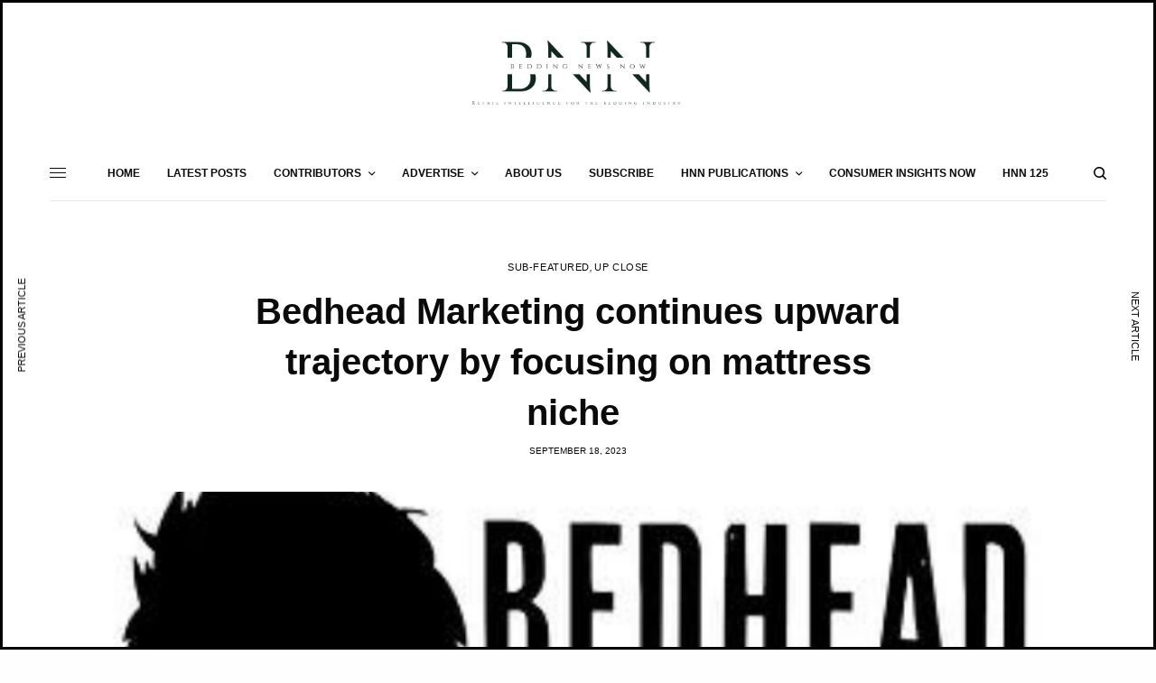

--- FILE ---
content_type: text/html; charset=UTF-8
request_url: https://beddingnewsnow.com/blog/2023/09/18/bedhead-marketing-continues-upward-trajectory-by-focusing-on-mattress-niche/
body_size: 19663
content:
<!doctype html>
<html lang="en-US">
<head>
	<meta charset="UTF-8" />
	<meta name="viewport" content="width=device-width, initial-scale=1, maximum-scale=1, viewport-fit=cover">
	<link rel="profile" href="http://gmpg.org/xfn/11">
	<link rel="pingback" href="https://beddingnewsnow.com/xmlrpc.php">
	<meta name='robots' content='index, follow, max-image-preview:large, max-snippet:-1, max-video-preview:-1' />
	<style>img:is([sizes="auto" i], [sizes^="auto," i]) { contain-intrinsic-size: 3000px 1500px }</style>
	
            <script data-no-defer="1" data-ezscrex="false" data-cfasync="false" data-pagespeed-no-defer data-cookieconsent="ignore">
                var ctPublicFunctions = {"_ajax_nonce":"91146ccf39","_rest_nonce":"dcbb4b2e03","_ajax_url":"\/wp-admin\/admin-ajax.php","_rest_url":"https:\/\/beddingnewsnow.com\/wp-json\/","data__cookies_type":"native","data__ajax_type":"admin_ajax","data__bot_detector_enabled":0,"data__frontend_data_log_enabled":1,"cookiePrefix":"","wprocket_detected":false,"host_url":"beddingnewsnow.com","text__ee_click_to_select":"Click to select the whole data","text__ee_original_email":"The complete one is","text__ee_got_it":"Got it","text__ee_blocked":"Blocked","text__ee_cannot_connect":"Cannot connect","text__ee_cannot_decode":"Can not decode email. Unknown reason","text__ee_email_decoder":"CleanTalk email decoder","text__ee_wait_for_decoding":"The magic is on the way!","text__ee_decoding_process":"Please wait a few seconds while we decode the contact data."}
            </script>
        
            <script data-no-defer="1" data-ezscrex="false" data-cfasync="false" data-pagespeed-no-defer data-cookieconsent="ignore">
                var ctPublic = {"_ajax_nonce":"91146ccf39","settings__forms__check_internal":"0","settings__forms__check_external":"0","settings__forms__force_protection":0,"settings__forms__search_test":"1","settings__forms__wc_add_to_cart":0,"settings__data__bot_detector_enabled":0,"settings__sfw__anti_crawler":"1","blog_home":"https:\/\/beddingnewsnow.com\/","pixel__setting":"3","pixel__enabled":false,"pixel__url":"https:\/\/moderate9-v4.cleantalk.org\/pixel\/33f74daa6dc0de297a4b22e7533d24ac.gif","data__email_check_before_post":1,"data__email_check_exist_post":0,"data__cookies_type":"native","data__key_is_ok":true,"data__visible_fields_required":true,"wl_brandname":"Anti-Spam by CleanTalk","wl_brandname_short":"CleanTalk","ct_checkjs_key":1399394505,"emailEncoderPassKey":"e740131e555543a8e12fe56be5af5d35","bot_detector_forms_excluded":"W10=","advancedCacheExists":false,"varnishCacheExists":false,"wc_ajax_add_to_cart":false}
            </script>
        
	<!-- This site is optimized with the Yoast SEO plugin v26.8 - https://yoast.com/product/yoast-seo-wordpress/ -->
	<title>Bedhead Marketing continues upward trajectory by focusing on mattress niche  - Bedding News Now</title>
	<link rel="canonical" href="https://beddingnewsnow.com/blog/2023/09/18/bedhead-marketing-continues-upward-trajectory-by-focusing-on-mattress-niche/" />
	<meta property="og:locale" content="en_US" />
	<meta property="og:type" content="article" />
	<meta property="og:title" content="Bedhead Marketing continues upward trajectory by focusing on mattress niche  - Bedding News Now" />
	<meta property="og:description" content="The bedding industry is known for its creative marketing, yet the number of marketing firms that work specifically with mattress brands is quite small. That was one impetus behind the creation of Bedhead Marketing &#8211; a full stack marketing agency and 3D design studio formed by industry veterans Stephen Ferguson and Brandon Bain in 2021, to specifically&hellip;" />
	<meta property="og:url" content="https://beddingnewsnow.com/blog/2023/09/18/bedhead-marketing-continues-upward-trajectory-by-focusing-on-mattress-niche/" />
	<meta property="og:site_name" content="Bedding News Now" />
	<meta property="article:published_time" content="2023-09-18T09:34:00+00:00" />
	<meta property="article:modified_time" content="2023-09-20T14:16:49+00:00" />
	<meta property="og:image" content="http://beddingnewsnow.com/wp-content/uploads/2023/09/bed-1.png" />
	<meta property="og:image:width" content="1000" />
	<meta property="og:image:height" content="600" />
	<meta property="og:image:type" content="image/png" />
	<meta name="author" content="Alex Milstein" />
	<meta name="twitter:card" content="summary_large_image" />
	<meta name="twitter:label1" content="Written by" />
	<meta name="twitter:data1" content="Alex Milstein" />
	<meta name="twitter:label2" content="Est. reading time" />
	<meta name="twitter:data2" content="4 minutes" />
	<script type="application/ld+json" class="yoast-schema-graph">{"@context":"https://schema.org","@graph":[{"@type":"Article","@id":"https://beddingnewsnow.com/blog/2023/09/18/bedhead-marketing-continues-upward-trajectory-by-focusing-on-mattress-niche/#article","isPartOf":{"@id":"https://beddingnewsnow.com/blog/2023/09/18/bedhead-marketing-continues-upward-trajectory-by-focusing-on-mattress-niche/"},"author":{"name":"Alex Milstein","@id":"https://beddingnewsnow.com/#/schema/person/0712c1709f43763971fbe33e7a7e9956"},"headline":"Bedhead Marketing continues upward trajectory by focusing on mattress niche ","datePublished":"2023-09-18T09:34:00+00:00","dateModified":"2023-09-20T14:16:49+00:00","mainEntityOfPage":{"@id":"https://beddingnewsnow.com/blog/2023/09/18/bedhead-marketing-continues-upward-trajectory-by-focusing-on-mattress-niche/"},"wordCount":701,"commentCount":0,"publisher":{"@id":"https://beddingnewsnow.com/#organization"},"image":{"@id":"https://beddingnewsnow.com/blog/2023/09/18/bedhead-marketing-continues-upward-trajectory-by-focusing-on-mattress-niche/#primaryimage"},"thumbnailUrl":"https://beddingnewsnow.com/wp-content/uploads/2023/09/bed-1.png","articleSection":["Sub-featured","Up Close"],"inLanguage":"en-US","potentialAction":[{"@type":"CommentAction","name":"Comment","target":["https://beddingnewsnow.com/blog/2023/09/18/bedhead-marketing-continues-upward-trajectory-by-focusing-on-mattress-niche/#respond"]}]},{"@type":"WebPage","@id":"https://beddingnewsnow.com/blog/2023/09/18/bedhead-marketing-continues-upward-trajectory-by-focusing-on-mattress-niche/","url":"https://beddingnewsnow.com/blog/2023/09/18/bedhead-marketing-continues-upward-trajectory-by-focusing-on-mattress-niche/","name":"Bedhead Marketing continues upward trajectory by focusing on mattress niche  - Bedding News Now","isPartOf":{"@id":"https://beddingnewsnow.com/#website"},"primaryImageOfPage":{"@id":"https://beddingnewsnow.com/blog/2023/09/18/bedhead-marketing-continues-upward-trajectory-by-focusing-on-mattress-niche/#primaryimage"},"image":{"@id":"https://beddingnewsnow.com/blog/2023/09/18/bedhead-marketing-continues-upward-trajectory-by-focusing-on-mattress-niche/#primaryimage"},"thumbnailUrl":"https://beddingnewsnow.com/wp-content/uploads/2023/09/bed-1.png","datePublished":"2023-09-18T09:34:00+00:00","dateModified":"2023-09-20T14:16:49+00:00","breadcrumb":{"@id":"https://beddingnewsnow.com/blog/2023/09/18/bedhead-marketing-continues-upward-trajectory-by-focusing-on-mattress-niche/#breadcrumb"},"inLanguage":"en-US","potentialAction":[{"@type":"ReadAction","target":["https://beddingnewsnow.com/blog/2023/09/18/bedhead-marketing-continues-upward-trajectory-by-focusing-on-mattress-niche/"]}]},{"@type":"ImageObject","inLanguage":"en-US","@id":"https://beddingnewsnow.com/blog/2023/09/18/bedhead-marketing-continues-upward-trajectory-by-focusing-on-mattress-niche/#primaryimage","url":"https://beddingnewsnow.com/wp-content/uploads/2023/09/bed-1.png","contentUrl":"https://beddingnewsnow.com/wp-content/uploads/2023/09/bed-1.png","width":1000,"height":600},{"@type":"BreadcrumbList","@id":"https://beddingnewsnow.com/blog/2023/09/18/bedhead-marketing-continues-upward-trajectory-by-focusing-on-mattress-niche/#breadcrumb","itemListElement":[{"@type":"ListItem","position":1,"name":"Home","item":"https://beddingnewsnow.com/"},{"@type":"ListItem","position":2,"name":"Bedhead Marketing continues upward trajectory by focusing on mattress niche "}]},{"@type":"WebSite","@id":"https://beddingnewsnow.com/#website","url":"https://beddingnewsnow.com/","name":"Bedding News Now","description":"Retail Intelligence for the Bedding Industry","publisher":{"@id":"https://beddingnewsnow.com/#organization"},"potentialAction":[{"@type":"SearchAction","target":{"@type":"EntryPoint","urlTemplate":"https://beddingnewsnow.com/?s={search_term_string}"},"query-input":{"@type":"PropertyValueSpecification","valueRequired":true,"valueName":"search_term_string"}}],"inLanguage":"en-US"},{"@type":"Organization","@id":"https://beddingnewsnow.com/#organization","name":"Bedding News Now","url":"https://beddingnewsnow.com/","logo":{"@type":"ImageObject","inLanguage":"en-US","@id":"https://beddingnewsnow.com/#/schema/logo/image/","url":"https://beddingnewsnow.com/wp-content/uploads/2023/06/cropped-Bed-News-Now-Logo-Black-and-White-with-tagline.png","contentUrl":"https://beddingnewsnow.com/wp-content/uploads/2023/06/cropped-Bed-News-Now-Logo-Black-and-White-with-tagline.png","width":6912,"height":2210,"caption":"Bedding News Now"},"image":{"@id":"https://beddingnewsnow.com/#/schema/logo/image/"}},{"@type":"Person","@id":"https://beddingnewsnow.com/#/schema/person/0712c1709f43763971fbe33e7a7e9956","name":"Alex Milstein","image":{"@type":"ImageObject","inLanguage":"en-US","@id":"https://beddingnewsnow.com/#/schema/person/image/","url":"https://secure.gravatar.com/avatar/d8f4139da1926ef92f08b7173763bb07692c75c9a071239f9afd77aabdd8ea25?s=96&d=mm&r=g","contentUrl":"https://secure.gravatar.com/avatar/d8f4139da1926ef92f08b7173763bb07692c75c9a071239f9afd77aabdd8ea25?s=96&d=mm&r=g","caption":"Alex Milstein"},"description":"Alex Milstein is the Editor in Chief of Bedding News Now and Casual News Now. He previously served as managing editor of The FAM, senior editor of both Casual Living and Designers Today, and covered technology for Furniture Today, with a focus on augmented reality, e-commerce, and 3D visualization.","url":"https://beddingnewsnow.com/blog/author/alex/"}]}</script>
	<!-- / Yoast SEO plugin. -->


<link rel='dns-prefetch' href='//cdn.plyr.io' />
<link rel='dns-prefetch' href='//www.googletagmanager.com' />
<link rel="alternate" type="application/rss+xml" title="Bedding News Now &raquo; Feed" href="https://beddingnewsnow.com/feed/" />
<link rel="alternate" type="application/rss+xml" title="Bedding News Now &raquo; Comments Feed" href="https://beddingnewsnow.com/comments/feed/" />
<link rel="alternate" type="application/rss+xml" title="Bedding News Now &raquo; Bedhead Marketing continues upward trajectory by focusing on mattress niche  Comments Feed" href="https://beddingnewsnow.com/blog/2023/09/18/bedhead-marketing-continues-upward-trajectory-by-focusing-on-mattress-niche/feed/" />
<script type="text/javascript">
/* <![CDATA[ */
window._wpemojiSettings = {"baseUrl":"https:\/\/s.w.org\/images\/core\/emoji\/16.0.1\/72x72\/","ext":".png","svgUrl":"https:\/\/s.w.org\/images\/core\/emoji\/16.0.1\/svg\/","svgExt":".svg","source":{"concatemoji":"https:\/\/beddingnewsnow.com\/wp-includes\/js\/wp-emoji-release.min.js?ver=6.8.3"}};
/*! This file is auto-generated */
!function(s,n){var o,i,e;function c(e){try{var t={supportTests:e,timestamp:(new Date).valueOf()};sessionStorage.setItem(o,JSON.stringify(t))}catch(e){}}function p(e,t,n){e.clearRect(0,0,e.canvas.width,e.canvas.height),e.fillText(t,0,0);var t=new Uint32Array(e.getImageData(0,0,e.canvas.width,e.canvas.height).data),a=(e.clearRect(0,0,e.canvas.width,e.canvas.height),e.fillText(n,0,0),new Uint32Array(e.getImageData(0,0,e.canvas.width,e.canvas.height).data));return t.every(function(e,t){return e===a[t]})}function u(e,t){e.clearRect(0,0,e.canvas.width,e.canvas.height),e.fillText(t,0,0);for(var n=e.getImageData(16,16,1,1),a=0;a<n.data.length;a++)if(0!==n.data[a])return!1;return!0}function f(e,t,n,a){switch(t){case"flag":return n(e,"\ud83c\udff3\ufe0f\u200d\u26a7\ufe0f","\ud83c\udff3\ufe0f\u200b\u26a7\ufe0f")?!1:!n(e,"\ud83c\udde8\ud83c\uddf6","\ud83c\udde8\u200b\ud83c\uddf6")&&!n(e,"\ud83c\udff4\udb40\udc67\udb40\udc62\udb40\udc65\udb40\udc6e\udb40\udc67\udb40\udc7f","\ud83c\udff4\u200b\udb40\udc67\u200b\udb40\udc62\u200b\udb40\udc65\u200b\udb40\udc6e\u200b\udb40\udc67\u200b\udb40\udc7f");case"emoji":return!a(e,"\ud83e\udedf")}return!1}function g(e,t,n,a){var r="undefined"!=typeof WorkerGlobalScope&&self instanceof WorkerGlobalScope?new OffscreenCanvas(300,150):s.createElement("canvas"),o=r.getContext("2d",{willReadFrequently:!0}),i=(o.textBaseline="top",o.font="600 32px Arial",{});return e.forEach(function(e){i[e]=t(o,e,n,a)}),i}function t(e){var t=s.createElement("script");t.src=e,t.defer=!0,s.head.appendChild(t)}"undefined"!=typeof Promise&&(o="wpEmojiSettingsSupports",i=["flag","emoji"],n.supports={everything:!0,everythingExceptFlag:!0},e=new Promise(function(e){s.addEventListener("DOMContentLoaded",e,{once:!0})}),new Promise(function(t){var n=function(){try{var e=JSON.parse(sessionStorage.getItem(o));if("object"==typeof e&&"number"==typeof e.timestamp&&(new Date).valueOf()<e.timestamp+604800&&"object"==typeof e.supportTests)return e.supportTests}catch(e){}return null}();if(!n){if("undefined"!=typeof Worker&&"undefined"!=typeof OffscreenCanvas&&"undefined"!=typeof URL&&URL.createObjectURL&&"undefined"!=typeof Blob)try{var e="postMessage("+g.toString()+"("+[JSON.stringify(i),f.toString(),p.toString(),u.toString()].join(",")+"));",a=new Blob([e],{type:"text/javascript"}),r=new Worker(URL.createObjectURL(a),{name:"wpTestEmojiSupports"});return void(r.onmessage=function(e){c(n=e.data),r.terminate(),t(n)})}catch(e){}c(n=g(i,f,p,u))}t(n)}).then(function(e){for(var t in e)n.supports[t]=e[t],n.supports.everything=n.supports.everything&&n.supports[t],"flag"!==t&&(n.supports.everythingExceptFlag=n.supports.everythingExceptFlag&&n.supports[t]);n.supports.everythingExceptFlag=n.supports.everythingExceptFlag&&!n.supports.flag,n.DOMReady=!1,n.readyCallback=function(){n.DOMReady=!0}}).then(function(){return e}).then(function(){var e;n.supports.everything||(n.readyCallback(),(e=n.source||{}).concatemoji?t(e.concatemoji):e.wpemoji&&e.twemoji&&(t(e.twemoji),t(e.wpemoji)))}))}((window,document),window._wpemojiSettings);
/* ]]> */
</script>
<link rel='stylesheet' id='wp-event-manager-frontend-css' href='https://beddingnewsnow.com/wp-content/plugins/wp-event-manager/assets/css/frontend.min.css?ver=6.8.3' type='text/css' media='all' />
<link rel='stylesheet' id='wp-event-manager-jquery-ui-daterangepicker-css' href='https://beddingnewsnow.com/wp-content/plugins/wp-event-manager/assets/js/jquery-ui-daterangepicker/jquery.comiseo.daterangepicker.css?ver=6.8.3' type='text/css' media='all' />
<link rel='stylesheet' id='wp-event-manager-jquery-ui-daterangepicker-style-css' href='https://beddingnewsnow.com/wp-content/plugins/wp-event-manager/assets/js/jquery-ui-daterangepicker/styles.css?ver=6.8.3' type='text/css' media='all' />
<link rel='stylesheet' id='wp-event-manager-jquery-ui-css-css' href='https://beddingnewsnow.com/wp-content/plugins/wp-event-manager/assets/js/jquery-ui/jquery-ui.css?ver=6.8.3' type='text/css' media='all' />
<link rel='stylesheet' id='wp-event-manager-grid-style-css' href='https://beddingnewsnow.com/wp-content/plugins/wp-event-manager/assets/css/wpem-grid.min.css?ver=6.8.3' type='text/css' media='all' />
<link rel='stylesheet' id='wp-event-manager-font-style-css' href='https://beddingnewsnow.com/wp-content/plugins/wp-event-manager/assets/fonts/style.css?ver=6.8.3' type='text/css' media='all' />
<style id='wp-emoji-styles-inline-css' type='text/css'>

	img.wp-smiley, img.emoji {
		display: inline !important;
		border: none !important;
		box-shadow: none !important;
		height: 1em !important;
		width: 1em !important;
		margin: 0 0.07em !important;
		vertical-align: -0.1em !important;
		background: none !important;
		padding: 0 !important;
	}
</style>
<link rel='stylesheet' id='wp-block-library-css' href='https://beddingnewsnow.com/wp-includes/css/dist/block-library/style.min.css?ver=6.8.3' type='text/css' media='all' />
<style id='classic-theme-styles-inline-css' type='text/css'>
/*! This file is auto-generated */
.wp-block-button__link{color:#fff;background-color:#32373c;border-radius:9999px;box-shadow:none;text-decoration:none;padding:calc(.667em + 2px) calc(1.333em + 2px);font-size:1.125em}.wp-block-file__button{background:#32373c;color:#fff;text-decoration:none}
</style>
<style id='global-styles-inline-css' type='text/css'>
:root{--wp--preset--aspect-ratio--square: 1;--wp--preset--aspect-ratio--4-3: 4/3;--wp--preset--aspect-ratio--3-4: 3/4;--wp--preset--aspect-ratio--3-2: 3/2;--wp--preset--aspect-ratio--2-3: 2/3;--wp--preset--aspect-ratio--16-9: 16/9;--wp--preset--aspect-ratio--9-16: 9/16;--wp--preset--color--black: #000000;--wp--preset--color--cyan-bluish-gray: #abb8c3;--wp--preset--color--white: #ffffff;--wp--preset--color--pale-pink: #f78da7;--wp--preset--color--vivid-red: #cf2e2e;--wp--preset--color--luminous-vivid-orange: #ff6900;--wp--preset--color--luminous-vivid-amber: #fcb900;--wp--preset--color--light-green-cyan: #7bdcb5;--wp--preset--color--vivid-green-cyan: #00d084;--wp--preset--color--pale-cyan-blue: #8ed1fc;--wp--preset--color--vivid-cyan-blue: #0693e3;--wp--preset--color--vivid-purple: #9b51e0;--wp--preset--color--thb-accent: #f75454;--wp--preset--gradient--vivid-cyan-blue-to-vivid-purple: linear-gradient(135deg,rgba(6,147,227,1) 0%,rgb(155,81,224) 100%);--wp--preset--gradient--light-green-cyan-to-vivid-green-cyan: linear-gradient(135deg,rgb(122,220,180) 0%,rgb(0,208,130) 100%);--wp--preset--gradient--luminous-vivid-amber-to-luminous-vivid-orange: linear-gradient(135deg,rgba(252,185,0,1) 0%,rgba(255,105,0,1) 100%);--wp--preset--gradient--luminous-vivid-orange-to-vivid-red: linear-gradient(135deg,rgba(255,105,0,1) 0%,rgb(207,46,46) 100%);--wp--preset--gradient--very-light-gray-to-cyan-bluish-gray: linear-gradient(135deg,rgb(238,238,238) 0%,rgb(169,184,195) 100%);--wp--preset--gradient--cool-to-warm-spectrum: linear-gradient(135deg,rgb(74,234,220) 0%,rgb(151,120,209) 20%,rgb(207,42,186) 40%,rgb(238,44,130) 60%,rgb(251,105,98) 80%,rgb(254,248,76) 100%);--wp--preset--gradient--blush-light-purple: linear-gradient(135deg,rgb(255,206,236) 0%,rgb(152,150,240) 100%);--wp--preset--gradient--blush-bordeaux: linear-gradient(135deg,rgb(254,205,165) 0%,rgb(254,45,45) 50%,rgb(107,0,62) 100%);--wp--preset--gradient--luminous-dusk: linear-gradient(135deg,rgb(255,203,112) 0%,rgb(199,81,192) 50%,rgb(65,88,208) 100%);--wp--preset--gradient--pale-ocean: linear-gradient(135deg,rgb(255,245,203) 0%,rgb(182,227,212) 50%,rgb(51,167,181) 100%);--wp--preset--gradient--electric-grass: linear-gradient(135deg,rgb(202,248,128) 0%,rgb(113,206,126) 100%);--wp--preset--gradient--midnight: linear-gradient(135deg,rgb(2,3,129) 0%,rgb(40,116,252) 100%);--wp--preset--font-size--small: 13px;--wp--preset--font-size--medium: 20px;--wp--preset--font-size--large: 36px;--wp--preset--font-size--x-large: 42px;--wp--preset--spacing--20: 0.44rem;--wp--preset--spacing--30: 0.67rem;--wp--preset--spacing--40: 1rem;--wp--preset--spacing--50: 1.5rem;--wp--preset--spacing--60: 2.25rem;--wp--preset--spacing--70: 3.38rem;--wp--preset--spacing--80: 5.06rem;--wp--preset--shadow--natural: 6px 6px 9px rgba(0, 0, 0, 0.2);--wp--preset--shadow--deep: 12px 12px 50px rgba(0, 0, 0, 0.4);--wp--preset--shadow--sharp: 6px 6px 0px rgba(0, 0, 0, 0.2);--wp--preset--shadow--outlined: 6px 6px 0px -3px rgba(255, 255, 255, 1), 6px 6px rgba(0, 0, 0, 1);--wp--preset--shadow--crisp: 6px 6px 0px rgba(0, 0, 0, 1);}:where(.is-layout-flex){gap: 0.5em;}:where(.is-layout-grid){gap: 0.5em;}body .is-layout-flex{display: flex;}.is-layout-flex{flex-wrap: wrap;align-items: center;}.is-layout-flex > :is(*, div){margin: 0;}body .is-layout-grid{display: grid;}.is-layout-grid > :is(*, div){margin: 0;}:where(.wp-block-columns.is-layout-flex){gap: 2em;}:where(.wp-block-columns.is-layout-grid){gap: 2em;}:where(.wp-block-post-template.is-layout-flex){gap: 1.25em;}:where(.wp-block-post-template.is-layout-grid){gap: 1.25em;}.has-black-color{color: var(--wp--preset--color--black) !important;}.has-cyan-bluish-gray-color{color: var(--wp--preset--color--cyan-bluish-gray) !important;}.has-white-color{color: var(--wp--preset--color--white) !important;}.has-pale-pink-color{color: var(--wp--preset--color--pale-pink) !important;}.has-vivid-red-color{color: var(--wp--preset--color--vivid-red) !important;}.has-luminous-vivid-orange-color{color: var(--wp--preset--color--luminous-vivid-orange) !important;}.has-luminous-vivid-amber-color{color: var(--wp--preset--color--luminous-vivid-amber) !important;}.has-light-green-cyan-color{color: var(--wp--preset--color--light-green-cyan) !important;}.has-vivid-green-cyan-color{color: var(--wp--preset--color--vivid-green-cyan) !important;}.has-pale-cyan-blue-color{color: var(--wp--preset--color--pale-cyan-blue) !important;}.has-vivid-cyan-blue-color{color: var(--wp--preset--color--vivid-cyan-blue) !important;}.has-vivid-purple-color{color: var(--wp--preset--color--vivid-purple) !important;}.has-black-background-color{background-color: var(--wp--preset--color--black) !important;}.has-cyan-bluish-gray-background-color{background-color: var(--wp--preset--color--cyan-bluish-gray) !important;}.has-white-background-color{background-color: var(--wp--preset--color--white) !important;}.has-pale-pink-background-color{background-color: var(--wp--preset--color--pale-pink) !important;}.has-vivid-red-background-color{background-color: var(--wp--preset--color--vivid-red) !important;}.has-luminous-vivid-orange-background-color{background-color: var(--wp--preset--color--luminous-vivid-orange) !important;}.has-luminous-vivid-amber-background-color{background-color: var(--wp--preset--color--luminous-vivid-amber) !important;}.has-light-green-cyan-background-color{background-color: var(--wp--preset--color--light-green-cyan) !important;}.has-vivid-green-cyan-background-color{background-color: var(--wp--preset--color--vivid-green-cyan) !important;}.has-pale-cyan-blue-background-color{background-color: var(--wp--preset--color--pale-cyan-blue) !important;}.has-vivid-cyan-blue-background-color{background-color: var(--wp--preset--color--vivid-cyan-blue) !important;}.has-vivid-purple-background-color{background-color: var(--wp--preset--color--vivid-purple) !important;}.has-black-border-color{border-color: var(--wp--preset--color--black) !important;}.has-cyan-bluish-gray-border-color{border-color: var(--wp--preset--color--cyan-bluish-gray) !important;}.has-white-border-color{border-color: var(--wp--preset--color--white) !important;}.has-pale-pink-border-color{border-color: var(--wp--preset--color--pale-pink) !important;}.has-vivid-red-border-color{border-color: var(--wp--preset--color--vivid-red) !important;}.has-luminous-vivid-orange-border-color{border-color: var(--wp--preset--color--luminous-vivid-orange) !important;}.has-luminous-vivid-amber-border-color{border-color: var(--wp--preset--color--luminous-vivid-amber) !important;}.has-light-green-cyan-border-color{border-color: var(--wp--preset--color--light-green-cyan) !important;}.has-vivid-green-cyan-border-color{border-color: var(--wp--preset--color--vivid-green-cyan) !important;}.has-pale-cyan-blue-border-color{border-color: var(--wp--preset--color--pale-cyan-blue) !important;}.has-vivid-cyan-blue-border-color{border-color: var(--wp--preset--color--vivid-cyan-blue) !important;}.has-vivid-purple-border-color{border-color: var(--wp--preset--color--vivid-purple) !important;}.has-vivid-cyan-blue-to-vivid-purple-gradient-background{background: var(--wp--preset--gradient--vivid-cyan-blue-to-vivid-purple) !important;}.has-light-green-cyan-to-vivid-green-cyan-gradient-background{background: var(--wp--preset--gradient--light-green-cyan-to-vivid-green-cyan) !important;}.has-luminous-vivid-amber-to-luminous-vivid-orange-gradient-background{background: var(--wp--preset--gradient--luminous-vivid-amber-to-luminous-vivid-orange) !important;}.has-luminous-vivid-orange-to-vivid-red-gradient-background{background: var(--wp--preset--gradient--luminous-vivid-orange-to-vivid-red) !important;}.has-very-light-gray-to-cyan-bluish-gray-gradient-background{background: var(--wp--preset--gradient--very-light-gray-to-cyan-bluish-gray) !important;}.has-cool-to-warm-spectrum-gradient-background{background: var(--wp--preset--gradient--cool-to-warm-spectrum) !important;}.has-blush-light-purple-gradient-background{background: var(--wp--preset--gradient--blush-light-purple) !important;}.has-blush-bordeaux-gradient-background{background: var(--wp--preset--gradient--blush-bordeaux) !important;}.has-luminous-dusk-gradient-background{background: var(--wp--preset--gradient--luminous-dusk) !important;}.has-pale-ocean-gradient-background{background: var(--wp--preset--gradient--pale-ocean) !important;}.has-electric-grass-gradient-background{background: var(--wp--preset--gradient--electric-grass) !important;}.has-midnight-gradient-background{background: var(--wp--preset--gradient--midnight) !important;}.has-small-font-size{font-size: var(--wp--preset--font-size--small) !important;}.has-medium-font-size{font-size: var(--wp--preset--font-size--medium) !important;}.has-large-font-size{font-size: var(--wp--preset--font-size--large) !important;}.has-x-large-font-size{font-size: var(--wp--preset--font-size--x-large) !important;}
:where(.wp-block-post-template.is-layout-flex){gap: 1.25em;}:where(.wp-block-post-template.is-layout-grid){gap: 1.25em;}
:where(.wp-block-columns.is-layout-flex){gap: 2em;}:where(.wp-block-columns.is-layout-grid){gap: 2em;}
:root :where(.wp-block-pullquote){font-size: 1.5em;line-height: 1.6;}
</style>
<link rel='stylesheet' id='cleantalk-public-css-css' href='https://beddingnewsnow.com/wp-content/plugins/cleantalk-spam-protect/css/cleantalk-public.min.css?ver=6.71_1769123711' type='text/css' media='all' />
<link rel='stylesheet' id='cleantalk-email-decoder-css-css' href='https://beddingnewsnow.com/wp-content/plugins/cleantalk-spam-protect/css/cleantalk-email-decoder.min.css?ver=6.71_1769123711' type='text/css' media='all' />
<link rel='stylesheet' id='wp-event-manager-jquery-timepicker-css-css' href='https://beddingnewsnow.com/wp-content/plugins/wp-event-manager/assets/js/jquery-timepicker/jquery.timepicker.min.css?ver=6.8.3' type='text/css' media='all' />
<link rel='stylesheet' id='wpos-slick-style-css' href='https://beddingnewsnow.com/wp-content/plugins/wp-slick-slider-and-image-carousel/assets/css/slick.css?ver=3.7.8' type='text/css' media='all' />
<link rel='stylesheet' id='wpsisac-public-style-css' href='https://beddingnewsnow.com/wp-content/plugins/wp-slick-slider-and-image-carousel/assets/css/wpsisac-public.css?ver=3.7.8' type='text/css' media='all' />
<link rel='stylesheet' id='thb-app-css' href='https://beddingnewsnow.com/wp-content/themes/theissue/assets/css/app.css?ver=1.6.9' type='text/css' media='all' />
<link rel='stylesheet' id='thb-post-detail-css' href='https://beddingnewsnow.com/wp-content/themes/theissue/assets/css/app-post-detail.css?ver=1.6.9' type='text/css' media='all' />
<style id='thb-post-detail-inline-css' type='text/css'>
body,h1, .h1, h2, .h2, h3, .h3, h4, .h4, h5, .h5, h6, .h6,.thb-lightbox-button .thb-lightbox-text,.post .post-category,.post.thumbnail-seealso .thb-seealso-text,.thb-entry-footer,.smart-list .smart-list-title .smart-list-count,.smart-list .thb-smart-list-content .smart-list-count,.thb-carousel.bottom-arrows .slick-bottom-arrows,.thb-hotspot-container,.thb-pin-it-container .thb-pin-it,label,input[type="text"],input[type="password"],input[type="date"],input[type="datetime"],input[type="email"],input[type="number"],input[type="search"],input[type="tel"],input[type="time"],input[type="url"],textarea,.testimonial-author,.thb-article-sponsors,input[type="submit"],submit,.button,.btn,.btn-block,.btn-text,.post .post-gallery .thb-post-icon,.post .thb-post-bottom,.woocommerce-MyAccount-navigation,.featured_image_credit,.widget .thb-widget-title,.thb-readmore .thb-readmore-title,.widget.thb_widget_instagram .thb-instagram-header,.widget.thb_widget_instagram .thb-instagram-footer,.thb-instagram-row figure .instagram-link,.widget.thb_widget_top_reviews .post .widget-review-title-holder .thb-widget-score,.thb-instagram-row figure,.widget.thb_widget_top_categories .thb-widget-category-link .thb-widget-category-name,.widget.thb_widget_twitter .thb-twitter-user,.widget.thb_widget_twitter .thb-tweet .thb-tweet-time,.widget.thb_widget_twitter .thb-tweet .thb-tweet-actions,.thb-social-links-container,.login-page-form,.woocommerce .woocommerce-form-login .lost_password,.woocommerce-message, .woocommerce-error, .woocommerce-notice, .woocommerce-info,.woocommerce-success,.select2,.woocommerce-MyAccount-content legend,.shop_table,.thb-lightbox-button .thb-lightbox-thumbs,.post.thumbnail-style6 .post-gallery .now-playing,.widget.thb_widget_top_reviews .post .widget-review-title-holder .thb-widget-score strong,.post.thumbnail-style8 .thumb_large_count,.post.thumbnail-style4 .thumb_count,.post .thb-read-more {}.post-title h1,.post-title h2,.post-title h3,.post-title h4,.post-title h5,.post-title h6 {}.post-content,.post-excerpt,.thb-article-subscribe p,.thb-article-author p,.commentlist .comment p, .commentlist .review p,.thb-executive-summary,.thb-newsletter-form p,.search-title p,.thb-product-detail .product-information .woocommerce-product-details__short-description,.widget:not(.woocommerce) p,.thb-author-info .thb-author-page-description p,.wpb_text_column,.no-vc,.woocommerce-tabs .wc-tab,.woocommerce-tabs .wc-tab p:not(.stars),.thb-pricing-table .pricing-container .pricing-description,.content404 p,.subfooter p {}.thb-full-menu {}.thb-mobile-menu,.thb-secondary-menu {}.thb-dropcap-on .post-detail .post-content>p:first-of-type:first-letter,.thb-dropcap-on .post-detail .post-content>.row:first-of-type .columns:first-of-type .wpb_text_column:first-of-type .wpb_wrapper>p:first-of-type:first-letter {}.widget.style1 .thb-widget-title,.widget.style2 .thb-widget-title,.widget.style3 .thb-widget-title {}em {}label {}input[type="submit"],submit,.button,.btn,.btn-block,.btn-text {}.article-container .post-content,.article-container .post-content p:not(.wp-block-cover-text) {}.post .post-category {}.post-detail .thb-executive-summary li {}.post .post-excerpt {}.thb-full-menu>li>a:not(.logolink) {}.thb-full-menu li .sub-menu li a {}.thb-mobile-menu>li>a {}.thb-mobile-menu .sub-menu a {}.thb-secondary-menu a {}#mobile-menu .menu-footer {}#mobile-menu .thb-social-links-container .thb-social-link-wrap .thb-social-link .thb-social-icon-container {}.widget .thb-widget-title,.widget.style2 .thb-widget-title,.widget.style3 .thb-widget-title{}.footer .widget .thb-widget-title,.footer .widget.style2 .thb-widget-title,.footer .widget.style3 .thb-widget-title {}.footer .widget,.footer .widget p {}.subfooter .thb-full-menu>li>a:not(.logolink) {}.subfooter p {}.subfooter .thb-social-links-container.thb-social-horizontal .thb-social-link-wrap .thb-social-icon-container,.subfooter.style6 .thb-social-links-container.thb-social-horizontal .thb-social-link-wrap .thb-social-icon-container {}#scroll_to_top {}.search-title p {}@media screen and (min-width:1024px) {h1,.h1 {}}h1,.h1 {}@media screen and (min-width:1024px) {h2 {}}h2 {}@media screen and (min-width:1024px) {h3 {}}h3 {}@media screen and (min-width:1024px) {h4 {}}h4 {}@media screen and (min-width:1024px) {h5 {}}h5 {}h6 {}.logo-holder .logolink .logoimg {max-height:100px;}.logo-holder .logolink .logoimg[src$=".svg"] {max-height:100%;height:100px;}@media screen and (max-width:1023px) {.header.header-mobile .logo-holder .logolink .logoimg {max-height:80px;}.header.header-mobile .logo-holder .logolink .logoimg[src$=".svg"] {max-height:100%;height:80px;}}.header.fixed:not(.header-mobile) .logo-holder .logolink .logoimg {max-height:70px;}.header.fixed:not(.header-mobile) .logo-holder .logolink .logoimg {max-height:100%;height:70px;}#mobile-menu .logolink .logoimg {max-height:80px;}#mobile-menu .logolink .logoimg {max-height:100%;height:80px;}.header.header-mobile {padding-top:10px;padding-bottom:10px;}.page-id-5271 #wrapper div[role="main"],.postid-5271 #wrapper div[role="main"] {}.thb-borders {border-color:#000000;}@media only screen and (min-width:40.063em) {.thb-borders {border-width:3px;}.thb-borders-on #wrapper {padding:3px;}}
</style>
<link rel='stylesheet' id='thb-style-css' href='https://beddingnewsnow.com/wp-content/themes/theissue/style.css?ver=1.6.9' type='text/css' media='all' />
<link rel='stylesheet' id='tablepress-default-css' href='https://beddingnewsnow.com/wp-content/plugins/tablepress/css/build/default.css?ver=3.2.6' type='text/css' media='all' />
<link rel='stylesheet' id='boxzilla-css' href='https://beddingnewsnow.com/wp-content/plugins/boxzilla/assets/css/styles.css?ver=3.3.1' type='text/css' media='all' />
<link rel='stylesheet' id='elementor-frontend-css' href='https://beddingnewsnow.com/wp-content/plugins/elementor/assets/css/frontend.min.css?ver=3.34.2' type='text/css' media='all' />
<link rel='stylesheet' id='eael-general-css' href='https://beddingnewsnow.com/wp-content/plugins/essential-addons-for-elementor-lite/assets/front-end/css/view/general.min.css?ver=5.9.21' type='text/css' media='all' />
<script type="text/javascript" src="https://beddingnewsnow.com/wp-includes/js/jquery/jquery.min.js?ver=3.7.1" id="jquery-core-js"></script>
<script type="text/javascript" src="https://beddingnewsnow.com/wp-includes/js/jquery/jquery-migrate.min.js?ver=3.4.1" id="jquery-migrate-js"></script>
<script type="text/javascript" src="https://beddingnewsnow.com/wp-content/plugins/cleantalk-spam-protect/js/apbct-public-bundle_gathering.min.js?ver=6.71_1769123711" id="apbct-public-bundle_gathering.min-js-js"></script>

<!-- Google tag (gtag.js) snippet added by Site Kit -->

<!-- Google Analytics snippet added by Site Kit -->
<script type="text/javascript" src="https://www.googletagmanager.com/gtag/js?id=GT-PLTZTH4" id="google_gtagjs-js" async></script>
<script type="text/javascript" id="google_gtagjs-js-after">
/* <![CDATA[ */
window.dataLayer = window.dataLayer || [];function gtag(){dataLayer.push(arguments);}
gtag("set","linker",{"domains":["beddingnewsnow.com"]});
gtag("js", new Date());
gtag("set", "developer_id.dZTNiMT", true);
gtag("config", "GT-PLTZTH4");
/* ]]> */
</script>

<!-- End Google tag (gtag.js) snippet added by Site Kit -->
<link rel="https://api.w.org/" href="https://beddingnewsnow.com/wp-json/" /><link rel="alternate" title="JSON" type="application/json" href="https://beddingnewsnow.com/wp-json/wp/v2/posts/5271" /><link rel="EditURI" type="application/rsd+xml" title="RSD" href="https://beddingnewsnow.com/xmlrpc.php?rsd" />
<meta name="generator" content="WordPress 6.8.3" />
<link rel='shortlink' href='https://beddingnewsnow.com/?p=5271' />
<link rel="alternate" title="oEmbed (JSON)" type="application/json+oembed" href="https://beddingnewsnow.com/wp-json/oembed/1.0/embed?url=https%3A%2F%2Fbeddingnewsnow.com%2Fblog%2F2023%2F09%2F18%2Fbedhead-marketing-continues-upward-trajectory-by-focusing-on-mattress-niche%2F" />
<link rel="alternate" title="oEmbed (XML)" type="text/xml+oembed" href="https://beddingnewsnow.com/wp-json/oembed/1.0/embed?url=https%3A%2F%2Fbeddingnewsnow.com%2Fblog%2F2023%2F09%2F18%2Fbedhead-marketing-continues-upward-trajectory-by-focusing-on-mattress-niche%2F&#038;format=xml" />
<meta name="generator" content="Site Kit by Google 1.127.0" /><meta name="generator" content="Elementor 3.34.2; features: additional_custom_breakpoints; settings: css_print_method-external, google_font-enabled, font_display-auto">
			<style>
				.e-con.e-parent:nth-of-type(n+4):not(.e-lazyloaded):not(.e-no-lazyload),
				.e-con.e-parent:nth-of-type(n+4):not(.e-lazyloaded):not(.e-no-lazyload) * {
					background-image: none !important;
				}
				@media screen and (max-height: 1024px) {
					.e-con.e-parent:nth-of-type(n+3):not(.e-lazyloaded):not(.e-no-lazyload),
					.e-con.e-parent:nth-of-type(n+3):not(.e-lazyloaded):not(.e-no-lazyload) * {
						background-image: none !important;
					}
				}
				@media screen and (max-height: 640px) {
					.e-con.e-parent:nth-of-type(n+2):not(.e-lazyloaded):not(.e-no-lazyload),
					.e-con.e-parent:nth-of-type(n+2):not(.e-lazyloaded):not(.e-no-lazyload) * {
						background-image: none !important;
					}
				}
			</style>
			<style type="text/css">
body.custom-background #wrapper div[role="main"] { background-color: #ffffff; }
</style>
	<link rel="icon" href="https://beddingnewsnow.com/wp-content/uploads/2023/06/cropped-Bedding-BW-Square-1-32x32.png" sizes="32x32" />
<link rel="icon" href="https://beddingnewsnow.com/wp-content/uploads/2023/06/cropped-Bedding-BW-Square-1-192x192.png" sizes="192x192" />
<link rel="apple-touch-icon" href="https://beddingnewsnow.com/wp-content/uploads/2023/06/cropped-Bedding-BW-Square-1-180x180.png" />
<meta name="msapplication-TileImage" content="https://beddingnewsnow.com/wp-content/uploads/2023/06/cropped-Bedding-BW-Square-1-270x270.png" />
		<style type="text/css" id="wp-custom-css">
			.code-block {background:none; border:none; padding-bottom:30px; padding-top:-50px; margin:0px;}		</style>
		<noscript><style> .wpb_animate_when_almost_visible { opacity: 1; }</style></noscript></head>
<body class="wp-singular post-template-default single single-post postid-5271 single-format-standard wp-custom-logo wp-theme-theissue thb-dropcap-off fixed-header-off fixed-header-scroll-on thb-dropdown-color-dark right-click-on thb-borders-on thb-pinit-on thb-boxed-off thb-dark-mode-off thb-capitalize-off thb-parallax-on thb-single-product-ajax-on thb-article-sidebar-mobile-off the-issue wpb-js-composer js-comp-ver-6.10.0 vc_responsive elementor-default elementor-kit-1898">
	<div class="thb-borders"></div>
		<!-- Start Wrapper -->
<div id="wrapper" class="thb-page-transition-on">

				<div class="mobile-header-holder">
	<header class="header header-mobile header-mobile-style1 light-header">
	<div class="row">
		<div class="small-3 columns">
			<div class="mobile-toggle-holder">
		<div class="mobile-toggle">
			<span></span><span></span><span></span>
		</div>
	</div>
			</div>
		<div class="small-6 columns">
			<div class="logo-holder mobile-logo-holder">
		<a href="https://beddingnewsnow.com/" class="logolink" title="Bedding News Now">
			<img src="http://beddingnewsnow.com/wp-content/uploads/2023/06/cropped-Bed-News-Now-Logo-Black-and-White-with-tagline.png" class="logoimg logo-dark" alt="Bedding News Now" data-logo-alt="http://beddingnewsnow.com/wp-content/uploads/2023/06/cropped-Bed-News-Now-Logo-Black-and-White-with-tagline.png" />
		</a>
	</div>
			</div>
		<div class="small-3 columns">
			<div class="secondary-area">
				<div class="thb-search-holder">
		<svg version="1.1" class="thb-search-icon" xmlns="http://www.w3.org/2000/svg" xmlns:xlink="http://www.w3.org/1999/xlink" x="0px" y="0px" viewBox="0 0 14 14" enable-background="new 0 0 14 14" xml:space="preserve" width="14" height="14">
		<path d="M13.8,12.7l-3-3c0.8-1,1.3-2.3,1.3-3.8c0-3.3-2.7-6-6.1-6C2.7,0,0,2.7,0,6c0,3.3,2.7,6,6.1,6c1.4,0,2.6-0.5,3.6-1.2l3,3
			c0.1,0.1,0.3,0.2,0.5,0.2c0.2,0,0.4-0.1,0.5-0.2C14.1,13.5,14.1,13,13.8,12.7z M1.5,6c0-2.5,2-4.5,4.5-4.5c2.5,0,4.5,2,4.5,4.5
			c0,2.5-2,4.5-4.5,4.5C3.5,10.5,1.5,8.5,1.5,6z"/>
</svg>
	</div>

		</div>
			</div>
	</div>
	</header>
</div>
			<!-- Start Header -->
		<header class="header style1 thb-main-header light-header">
	<div class="header-logo-row">
	<div class="row align-middle">
		<div class="small-4 columns">
				</div>
			<div class="small-4 columns">
			<div class="logo-holder">
		<a href="https://beddingnewsnow.com/" class="logolink" title="Bedding News Now">
			<img src="http://beddingnewsnow.com/wp-content/uploads/2023/06/cropped-Bed-News-Now-Logo-Black-and-White-with-tagline.png" class="logoimg logo-dark" alt="Bedding News Now" data-logo-alt="http://beddingnewsnow.com/wp-content/uploads/2023/06/cropped-Bed-News-Now-Logo-Black-and-White-with-tagline.png" />
		</a>
	</div>
			</div>
		<div class="small-4 columns">
				</div>
	</div>
	</div>
	<div class="header-menu-row">
	<div class="row">
		<div class="small-12 columns">
		<div class="thb-navbar">
				<div class="mobile-toggle-holder">
		<div class="mobile-toggle">
			<span></span><span></span><span></span>
		</div>
	</div>
				<!-- Start Full Menu -->
<nav class="full-menu">
	<ul id="menu-primary" class="thb-full-menu thb-standard"><li id="menu-item-18" class="menu-item menu-item-type-custom menu-item-object-custom menu-item-home menu-item-18"><a href="https://beddingnewsnow.com/"><span>Home</span></a></li>
<li id="menu-item-7659" class="menu-item menu-item-type-post_type menu-item-object-page menu-item-7659"><a href="https://beddingnewsnow.com/blog/"><span>Latest Posts</span></a></li>
<li id="menu-item-10897" class="menu-item menu-item-type-taxonomy menu-item-object-category menu-item-has-children menu-item-10897"><a href="https://beddingnewsnow.com/blog/category/contributors/"><span>Contributors</span></a>


<ul class="sub-menu ">
	<li id="menu-item-10898" class="menu-item menu-item-type-taxonomy menu-item-object-category menu-item-10898"><a href="https://beddingnewsnow.com/blog/category/contributors/dave-perry/"><span>Dave Perry</span></a></li>
	<li id="menu-item-12889" class="menu-item menu-item-type-taxonomy menu-item-object-category menu-item-12889"><a href="https://beddingnewsnow.com/blog/category/contributors/bob-muenkel/"><span>Bob Muenkel</span></a></li>
	<li id="menu-item-10899" class="menu-item menu-item-type-taxonomy menu-item-object-category menu-item-10899"><a href="https://beddingnewsnow.com/blog/category/contributors/julia-rosien/"><span>Julia Rosien</span></a></li>
	<li id="menu-item-10900" class="menu-item menu-item-type-taxonomy menu-item-object-category menu-item-10900"><a href="https://beddingnewsnow.com/blog/category/contributors/lawrence-heilers/"><span>Lawrence Heilers</span></a></li>
</ul>
</li>
<li id="menu-item-19" class="menu-item menu-item-type-post_type menu-item-object-page menu-item-has-children menu-item-19"><a href="https://beddingnewsnow.com/about/"><span>Advertise</span></a>


<ul class="sub-menu ">
	<li id="menu-item-5798" class="menu-item menu-item-type-post_type menu-item-object-page menu-item-5798"><a href="https://beddingnewsnow.com/about/"><span>Contact Rick Harrison &#8211; Founding Publisher Bedding News Now</span></a></li>
</ul>
</li>
<li id="menu-item-21" class="menu-item menu-item-type-post_type menu-item-object-page menu-item-21"><a href="https://beddingnewsnow.com/about-us/"><span>About Us</span></a></li>
<li id="menu-item-905" class="menu-item menu-item-type-post_type menu-item-object-page menu-item-905"><a href="https://beddingnewsnow.com/subscribe/"><span>Subscribe</span></a></li>
<li id="menu-item-7661" class="menu-item menu-item-type-custom menu-item-object-custom menu-item-has-children menu-item-7661"><a href="https://homenewsnow.com"><span>HNN Publications</span></a>


<ul class="sub-menu ">
	<li id="menu-item-2053" class="menu-item menu-item-type-custom menu-item-object-custom menu-item-2053"><a href="https://homenewsnow.com"><span>HOME NEWS NOW</span></a></li>
	<li id="menu-item-1707" class="menu-item menu-item-type-custom menu-item-object-custom menu-item-1707"><a href="https://casualnewsnow.com"><span>casual news now</span></a></li>
	<li id="menu-item-2770" class="menu-item menu-item-type-custom menu-item-object-custom menu-item-2770"><a href="https://designnewsnow.com"><span>Design News Now</span></a></li>
	<li id="menu-item-10893" class="menu-item menu-item-type-custom menu-item-object-custom menu-item-10893"><a href="https://lightingnewsnow.com"><span>lighting news now</span></a></li>
</ul>
</li>
<li id="menu-item-3595" class="menu-item menu-item-type-custom menu-item-object-custom menu-item-3595"><a href="https://homenewsnow.com/blog/tag/cin/"><span>Consumer Insights Now</span></a></li>
<li id="menu-item-4430" class="menu-item menu-item-type-custom menu-item-object-custom menu-item-4430"><a href="https://homenewsnow.com/blog/tag/hnn-125/"><span>HNN 125</span></a></li>
</ul></nav>
<!-- End Full Menu -->
				<div class="secondary-area">
				<div class="thb-search-holder">
		<svg version="1.1" class="thb-search-icon" xmlns="http://www.w3.org/2000/svg" xmlns:xlink="http://www.w3.org/1999/xlink" x="0px" y="0px" viewBox="0 0 14 14" enable-background="new 0 0 14 14" xml:space="preserve" width="14" height="14">
		<path d="M13.8,12.7l-3-3c0.8-1,1.3-2.3,1.3-3.8c0-3.3-2.7-6-6.1-6C2.7,0,0,2.7,0,6c0,3.3,2.7,6,6.1,6c1.4,0,2.6-0.5,3.6-1.2l3,3
			c0.1,0.1,0.3,0.2,0.5,0.2c0.2,0,0.4-0.1,0.5-0.2C14.1,13.5,14.1,13,13.8,12.7z M1.5,6c0-2.5,2-4.5,4.5-4.5c2.5,0,4.5,2,4.5,4.5
			c0,2.5-2,4.5-4.5,4.5C3.5,10.5,1.5,8.5,1.5,6z"/>
</svg>
	</div>

		</div>
			</div>
		</div>
	</div>
	</div>
</header>
		<!-- End Header -->
			<div role="main">
<div id="infinite-article" data-infinite="off" data-security="28ec978237">
					<div class="post-detail-row has-article-padding">
	<div class="article-container">
				<article itemscope itemtype="http://schema.org/Article" class="post post-detail post-detail-style2 post-5271 type-post status-publish format-standard has-post-thumbnail hentry category-sub-featured category-up-close thb-post-share-style1" id="post-5271" data-id="5271" data-url="https://beddingnewsnow.com/blog/2023/09/18/bedhead-marketing-continues-upward-trajectory-by-focusing-on-mattress-niche/">
			<div class="row align-center">
				<div class="small-12 medium-10 large-8 columns">
										<div class="post-title-container">
								<aside class="post-category post-detail-category">
			<a href="https://beddingnewsnow.com/blog/category/sub-featured/" rel="category tag">Sub-featured</a><i>, </i><a href="https://beddingnewsnow.com/blog/category/up-close/" rel="category tag">Up Close</a>		</aside>
								<header class="post-title entry-header">
							<h1 class="entry-title" itemprop="headline">
																	Bedhead Marketing continues upward trajectory by focusing on mattress niche 															</h1>
						</header>
							<div class="thb-post-title-bottom thb-post-share-style1">
		
		<div class="thb-post-title-inline-author">
							<img alt='' src='https://secure.gravatar.com/avatar/d8f4139da1926ef92f08b7173763bb07692c75c9a071239f9afd77aabdd8ea25?s=80&#038;d=mm&#038;r=g' srcset='https://secure.gravatar.com/avatar/d8f4139da1926ef92f08b7173763bb07692c75c9a071239f9afd77aabdd8ea25?s=160&#038;d=mm&#038;r=g 2x' class='avatar avatar-80 photo lazyload' height='80' width='80' decoding='async'/>						<div class="author-and-date">
										<div class="post-author thb-post-author-4">
		<em>by</em> <a href="https://beddingnewsnow.com/blog/author/alex/" title="Posts by Alex Milstein" rel="author">Alex Milstein</a>									</div>
														<div class="thb-post-date">
						September 18, 2023					</div>
							</div>
		</div>
						</div>
						</div>
									</div>
			</div>
				<div class="thb-article-featured-image thb-parallax"
									data-video="" data-override="">
		<img width="1000" height="600" src="[data-uri]" class="attachment-full size-full thb-lazyload lazyload wp-post-image" alt="" decoding="async" sizes="(max-width: 1000px) 100vw, 1000px" data-src="https://beddingnewsnow.com/wp-content/uploads/2023/09/bed-1.png" data-sizes="auto" data-srcset="https://beddingnewsnow.com/wp-content/uploads/2023/09/bed-1.png 1000w, https://beddingnewsnow.com/wp-content/uploads/2023/09/bed-1-300x180.png 300w, https://beddingnewsnow.com/wp-content/uploads/2023/09/bed-1-768x461.png 768w" />			</div>
				<div class="row">
				<div class="small-12 columns">
					<div class="post-share-center-container">
							<div class="thb-post-share-container">
									<div class="thb-fixed-container">
		<div class="thb-fixed-top">
				<div class="thb-article-author">
		<img alt='' src='https://secure.gravatar.com/avatar/d8f4139da1926ef92f08b7173763bb07692c75c9a071239f9afd77aabdd8ea25?s=156&#038;d=mm&#038;r=g' srcset='https://secure.gravatar.com/avatar/d8f4139da1926ef92f08b7173763bb07692c75c9a071239f9afd77aabdd8ea25?s=312&#038;d=mm&#038;r=g 2x' class='avatar avatar-156 photo lazyload' height='156' width='156' decoding='async'/>		<div class="author-content">
			<a href="https://beddingnewsnow.com/blog/author/alex/" rel="author">Alex Milstein</a>
			<p>Alex Milstein is the Editor in Chief of Bedding News&hellip;</p>
		</div>
	</div>
						</div>
			<div class="thb-fixed-bottom">
		<div class="thb-fixed">
			<aside class="thb-read-next">
				<h6 class="thb-read-next-title">Read Next</h6>
				<div class="post read-next-post">
											<figure class="post-gallery">
							<a href="https://beddingnewsnow.com/blog/2023/09/20/why-launching-an-e-commerce-site-isnt-a-guaranteed-path-to-success/"><img width="180" height="108" src="https://beddingnewsnow.com/wp-content/uploads/2023/09/ecomerce.png" class="attachment-theissue-thumbnail-x2 size-theissue-thumbnail-x2 thb-lazyload lazyload wp-post-image" alt="" decoding="async" data-src="https://beddingnewsnow.com/wp-content/uploads/2023/09/ecomerce.png" data-sizes="auto" /></a>
						</figure>
										<div class="post-title"><h5><a href="https://beddingnewsnow.com/blog/2023/09/20/why-launching-an-e-commerce-site-isnt-a-guaranteed-path-to-success/" title="Bedhead Marketing continues upward trajectory by focusing on mattress niche "><span>Why launching an e-commerce site isn&#8217;t a guaranteed path to success</span></a></h5></div>				</a>
			</aside>
		</div>
	</div>
		</div>
									<div class="post-content-container">
																		<div class="post-content entry-content" itemprop="articleBody">
																				
<div class='code-block code-block-28' style='margin: 8px auto; text-align: center; display: block; clear: both;'>
<!--kingsdown-->

<script language="javascript" type="text/javascript">
var gi_protocol = document.location.protocol;
var gi_redir = "";
var gi_dasrc = gi_protocol + "//display.hcgmedia.com/?dsid=879202391872555722&pid=334&skid=76&if=0&at=0&alid=728_90&adtype=3&exty=1&special=0&redir=" + gi_redir + "&r=" + Math.random();
document.write("<scr"+"ipt language='javascript' type='text/javascript' src='" + gi_dasrc + "'><\/scr"+"ipt>");
</script></div>
<p>The bedding industry is known for its creative marketing, yet the number of marketing firms that work specifically with mattress brands is quite small.</p><div class='code-block code-block-27' style='margin: 8px auto; text-align: center; display: block; clear: both;'>
<!--Serta-Simmons-->


<script language="javascript" type="text/javascript">
var gi_protocol = document.location.protocol;
var gi_redir = "";
var gi_dasrc = gi_protocol + "//display.hcgmedia.com/?dsid=1011202552815489&pid=334&skid=76&if=0&at=0&alid=728_90&adtype=3&exty=1&special=0&redir=" + gi_redir + "&r=" + Math.random();
document.write("<scr"+"ipt language='javascript' type='text/javascript' src='" + gi_dasrc + "'><\/scr"+"ipt>");
</script></div>




<p>That was one impetus behind the creation of Bedhead Marketing &#8211; a full stack marketing agency and 3D design studio formed by industry veterans Stephen Ferguson and Brandon Bain in 2021, to specifically serve the mattress industry.</p>



<p>Ferguson began his career in the bedding industry as a young salesman at Mattress Firm, working his way up to lead buyer and one of the organization’s all-time leading sales performers — having trained over 40,000 sales professionals during his time there.</p><div class='code-block code-block-5' style='margin: 8px auto; text-align: center; display: block; clear: both;'>
<!--Therapedic-7-3-2024-->

<script language="javascript" type="text/javascript">
var gi_protocol = document.location.protocol;
var gi_redir = "";
var gi_dasrc = gi_protocol + "//display.hcgmedia.com/?dsid=95820247192852&pid=334&skid=76&if=0&at=0&alid=728_90&adtype=3&exty=1&special=0&redir=" + gi_redir + "&r=" + Math.random();
document.write("<scr"+"ipt language='javascript' type='text/javascript' src='" + gi_dasrc + "'><\/scr"+"ipt>");
</script></div>



<div class="wp-block-image">
<figure class="alignright size-full is-resized"><img fetchpriority="high" decoding="async" src="[data-uri]" data-src="http://beddingnewsnow.com/wp-content/uploads/2023/09/Screen-Shot-2023-09-17-at-7.32.49-PM.png" alt="" class="wp-image-5285 lazyload" width="295" height="384" data-sizes="auto" data-srcset="https://beddingnewsnow.com/wp-content/uploads/2023/09/Screen-Shot-2023-09-17-at-7.32.49-PM.png 712w, https://beddingnewsnow.com/wp-content/uploads/2023/09/Screen-Shot-2023-09-17-at-7.32.49-PM-230x300.png 230w" sizes="(max-width: 295px) 100vw, 295px" /><figcaption class="wp-element-caption">Stephen Ferguson</figcaption></figure></div>


<p>Bain, who originally set out to be a lawyer after passing his LSATS, worked at Mattress Firm as one of the first-ever corporate interns,&nbsp;before leaving to go to Texas A&amp;M and eventually back to Mattress Firm where he would meet Furguson.</p><div class='code-block code-block-22' style='margin: 8px auto; text-align: center; display: block; clear: both;'>
<!--englander-->

<script language="javascript" type="text/javascript">
var gi_protocol = document.location.protocol;
var gi_redir = "";
var gi_dasrc = gi_protocol + "//display.hcgmedia.com/?dsid=10212025613153130&pid=334&skid=76&if=0&at=0&alid=728_90&adtype=3&exty=1&special=0&redir=" + gi_redir + "&r=" + Math.random();
document.write("<scr"+"ipt language='javascript' type='text/javascript' src='" + gi_dasrc + "'><\/scr"+"ipt>");
</script></div>




<p>Together, they ran the No. 1 Mattress Firm store in the country in terms of sales numbers and developed a friendship by “nerding out” about mattresses.&nbsp;</p><div class='code-block code-block-24' style='margin: 8px auto; text-align: center; display: block; clear: both;'>
<script language="javascript" type="text/javascript">
var gi_protocol = document.location.protocol;
var gi_redir = "";
var gi_dasrc = gi_protocol + "//display.hcgmedia.com/?dsid=10802025123114834&pid=334&skid=76&if=0&at=0&alid=728_90&adtype=3&exty=1&special=0&redir=" + gi_redir + "&r=" + Math.random();
document.write("<scr"+"ipt language='javascript' type='text/javascript' src='" + gi_dasrc + "'><\/scr"+"ipt>");
</script></div>




<p>“We would come up with all of these bedding ideas and it was like we were mad scientists,” Bain says jokingly.&nbsp;</p><div class='code-block code-block-11' style='margin: 8px auto; text-align: center; display: block; clear: both;'>
<!--Kuka Sleep-->

<script language="javascript" type="text/javascript">
var gi_protocol = document.location.protocol;
var gi_redir = "";
var gi_dasrc = gi_protocol + "//display.hcgmedia.com/?dsid=107220251125163045&pid=334&skid=76&if=0&at=0&alid=728_90&adtype=3&exty=1&special=0&redir=" + gi_redir + "&r=" + Math.random();
document.write("<scr"+"ipt language='javascript' type='text/javascript' src='" + gi_dasrc + "'><\/scr"+"ipt>");
</script></div>




<p>After leaving Mattress Firm for a short bout in the&nbsp;mortgage&nbsp;industry, Bain&nbsp;was partner at multiple other businesses in&nbsp;different industries ranging from high tech to auto, but eventually founded Because Marketing, which aims&nbsp;to help companies with cause marketing.&nbsp;</p>



<p>With his knowledge of mattresses, he began attracting bedding clients&nbsp;and Ferguson, who was still at Mattress Firm and at this point had&nbsp;,&nbsp;been a franchisee, ran multiple markets for Mattress Firm and oversaw product activation noticed Bain’s exceptional speed and quality of his 3D renderings for a project he was working on with him and called to compliment him on the job well done.</p>



<p>Six months later,&nbsp;Stephen left his role at Mattress Firm for an opportunity to found a new company with Brandon called&nbsp;Bedhead Marketing, with the idea of being able to deliver affordable, accurate, high-quality marketing materials for&nbsp;the bedding category.</p><div class='code-block code-block-16' style='margin: 8px auto; text-align: center; display: block; clear: both;'>
<!--Posh+Lavish-->

<script language="javascript" type="text/javascript">
var gi_protocol = document.location.protocol;
var gi_redir = "";
var gi_dasrc = gi_protocol + "//display.hcgmedia.com/?dsid=897202512171304&pid=334&skid=76&if=0&at=0&alid=728_90&adtype=3&exty=1&special=0&redir=" + gi_redir + "&r=" + Math.random();
document.write("<scr"+"ipt language='javascript' type='text/javascript' src='" + gi_dasrc + "'><\/scr"+"ipt>");
</script></div>




<p>“We have a very unique niche, but we&#8217;re not just a couple guys that decided just to work in this industry and just niche down into it,” Bain says. “We&#8217;re experts in this field and this is what we&#8217;ve been doing for a long time so&nbsp;it provides us kind of a unique selling proposition and over time we&#8217;ve been able to work with a number of large manufacturers, retailers, component suppliers and more.”</p>


<div class="wp-block-image">
<figure class="alignleft size-full is-resized"><img decoding="async" src="[data-uri]" data-src="http://beddingnewsnow.com/wp-content/uploads/2023/09/Screen-Shot-2023-09-17-at-7.32.39-PM.png" alt="" class="wp-image-5286 lazyload" width="-349" height="-387" data-sizes="auto" data-srcset="https://beddingnewsnow.com/wp-content/uploads/2023/09/Screen-Shot-2023-09-17-at-7.32.39-PM.png 718w, https://beddingnewsnow.com/wp-content/uploads/2023/09/Screen-Shot-2023-09-17-at-7.32.39-PM-271x300.png 271w" sizes="(max-width: 718px) 100vw, 718px" /><figcaption class="wp-element-caption">Brandon Bain</figcaption></figure></div>


<p>He says from the start they’ve set out to help manufacturers and retailers communicate better because they generally struggle to do that — whether it&#8217;s providing the right assets and marketing tools or communications. Now they’ve taken that idea and expanded it, working with companies like Mattress Firm, Sherwood Bedding,&nbsp;Purple, PureCare,&nbsp;Restonic, Kingsdown and&nbsp;many&nbsp;more.&nbsp;</p>



<p>From Bedhead Marketing, Bain and Ferguson have also founded a company called BedEd which focuses on sales training for Retailers from custom sales process creation, RSA training, product activation and more!</p><div class="post thumbnail-seealso post-12657 type-post status-publish format-standard has-post-thumbnail hentry category-featured category-up-close thb-post-share-style1">
  <span class="thb-seealso-text">See Also</span>
  <figure class="post-gallery">
    <a href="https://beddingnewsnow.com/blog/2026/01/03/a-research-shocker-in-store-mattress-sales-holding-steady/"><img decoding="async" width="180" height="180" src="https://beddingnewsnow.com/wp-content/uploads/2026/01/mattress-sales-20x20.png" class="attachment-theissue-thumbnail-x2 size-theissue-thumbnail-x2 thb-lazyload lazyload wp-post-image" alt="" sizes="(max-width: 180px) 100vw, 180px" data-src="https://beddingnewsnow.com/wp-content/uploads/2026/01/mattress-sales-180x180.png" data-sizes="auto" data-srcset="https://beddingnewsnow.com/wp-content/uploads/2026/01/mattress-sales-180x180.png 180w, https://beddingnewsnow.com/wp-content/uploads/2026/01/mattress-sales-150x150.png 150w, https://beddingnewsnow.com/wp-content/uploads/2026/01/mattress-sales-90x90.png 90w, https://beddingnewsnow.com/wp-content/uploads/2026/01/mattress-sales-20x19.png 20w" /></a>
  </figure>
  <div class="thumbnail-seealso-inner">
    		<aside class="post-category ">
			<a href="https://beddingnewsnow.com/blog/category/featured/" rel="category tag">Featured</a><i>, </i> <a href="https://beddingnewsnow.com/blog/category/up-close/" rel="category tag">Up Close</a>		</aside>
		    <div class="post-title"><h6><a href="https://beddingnewsnow.com/blog/2026/01/03/a-research-shocker-in-store-mattress-sales-holding-steady/" title="A research shocker: In-store mattress sales holding steady"><span>A research shocker: In-store mattress sales holding steady</span></a></h6></div>  </div>
</div></p>



<p>“We&#8217;ve done a number of private brand product development projects and we’ve even opened up a company called Hemp Foam — which we just got the patent pending two months ago — and had our first launch in Vegas in a couple of Kingsdown beds and in some pillows at PureCare.&nbsp;</p>



<p>The company now works with over 80 different manufacturers, retailers and component suppliers, and collaborates with several organizations throughout the industry.&nbsp;</p>



<p>If it wasn’t clear already, Bedhead Marketing is in growth mode.&nbsp;</p>



<p>&#8220;We&#8217;re in a unique position in the category as economies start to tighten as manufacturers and retail operations tighten their belts.&nbsp; Agencies that typically do what we do are very expensive so people start shopping and we feel like the growth trajectory will be strong for us moving forward.”</p>



<p>Bedhead Marketing works with all size organizations and can be found at&nbsp;<a href="http://www.bedheadmarketing.com/" target="_blank" rel="noreferrer noopener">www.BedheadMarketing.com</a>&nbsp;or emailed at sales@Bedheadmarketing.com</p>
<!-- CONTENT END 2 -->
																																							</div>
																																																						<div class="thb-article-author style1">
	<img alt='' src='https://secure.gravatar.com/avatar/d8f4139da1926ef92f08b7173763bb07692c75c9a071239f9afd77aabdd8ea25?s=172&#038;d=mm&#038;r=g' srcset='https://secure.gravatar.com/avatar/d8f4139da1926ef92f08b7173763bb07692c75c9a071239f9afd77aabdd8ea25?s=344&#038;d=mm&#038;r=g 2x' class='avatar avatar-172 photo lazyload' height='172' width='172' decoding='async'/>	<div class="author-content">
		<a href="https://beddingnewsnow.com/blog/author/alex/" rel="author">Alex Milstein</a>
														<p>Alex Milstein is the Editor in Chief of Bedding News Now and Casual News Now. He previously served as managing editor of The FAM, senior editor of both Casual Living and Designers Today, and covered technology for Furniture Today, with a focus on augmented reality, e-commerce, and 3D visualization.</p>
	</div>
</div>
										<aside class="post-bottom-meta hide">
		<meta itemprop="mainEntityOfPage" content="https://beddingnewsnow.com/blog/2023/09/18/bedhead-marketing-continues-upward-trajectory-by-focusing-on-mattress-niche/">
		<span class="vcard author" itemprop="author" content="Alex Milstein">
			<span class="fn">Alex Milstein</span>
		</span>
		<time class="time publised entry-date" datetime="2023-09-18T05:34:00-04:00" itemprop="datePublished" content="2023-09-18T05:34:00-04:00">September 18, 2023</time>
		<meta itemprop="dateModified" class="updated" content="2023-09-20T10:16:49-04:00">
		<span itemprop="publisher" itemscope itemtype="https://schema.org/Organization">
			<meta itemprop="name" content="Bedding News Now">
			<span itemprop="logo" itemscope itemtype="https://schema.org/ImageObject">
				<meta itemprop="url" content="http://beddingnewsnow.com/wp-content/uploads/2023/06/cropped-Bed-News-Now-Logo-Black-and-White-with-tagline.png">
			</span>
		</span>
				<span itemprop="image" itemscope itemtype="http://schema.org/ImageObject">
			<meta itemprop="url" content="https://beddingnewsnow.com/wp-content/uploads/2023/09/bed-1.png">
			<meta itemprop="width" content="1000" />
			<meta itemprop="height" content="600" />
		</span>
			</aside>
									</div>
							</div>
					</div>
				</div>
			</div>
		</article>
	</div>
	<div class="row">
		<div class="small-12 columns">
					<div class="thb-article-nav previous">
			<div class="post post-nav featured-style center-contents post-5308 type-post status-publish format-standard has-post-thumbnail hentry category-up-close thb-post-share-style1">
  <figure class="post-gallery">
    <img width="370" height="222" src="https://beddingnewsnow.com/wp-content/uploads/2023/09/leader.png" class="attachment-theissue-square size-theissue-square thb-lazyload lazyload wp-post-image" alt="" decoding="async" sizes="(max-width: 370px) 100vw, 370px" data-src="https://beddingnewsnow.com/wp-content/uploads/2023/09/leader.png" data-sizes="auto" data-srcset="https://beddingnewsnow.com/wp-content/uploads/2023/09/leader.png 1000w, https://beddingnewsnow.com/wp-content/uploads/2023/09/leader-300x180.png 300w" />  </figure>
  <div class="post-inner-content">
    		<aside class="post-category ">
			<a href="https://beddingnewsnow.com/blog/category/up-close/" rel="category tag">Up Close</a>		</aside>
		    <div class="post-title"><h6><a href="https://beddingnewsnow.com/blog/2023/09/17/mattress-retailer-authors-book-about-the-dark-side-of-leadership/" title="Mattress retailer authors book about the dark side of leadership"><span>Mattress retailer authors book about the dark side of leadership</span></a></h6></div>  </div>
</div>			<span class="thb-article-nav-text">Previous Article</span>
		</div>
				<div class="thb-article-nav next">
			<div class="post post-nav featured-style center-contents post-5321 type-post status-publish format-standard has-post-thumbnail hentry category-manufacturing category-up-close thb-post-share-style1">
  <figure class="post-gallery">
    <img width="370" height="222" src="https://beddingnewsnow.com/wp-content/uploads/2023/09/ecomerce.png" class="attachment-theissue-square size-theissue-square thb-lazyload lazyload wp-post-image" alt="" decoding="async" sizes="(max-width: 370px) 100vw, 370px" data-src="https://beddingnewsnow.com/wp-content/uploads/2023/09/ecomerce.png" data-sizes="auto" data-srcset="https://beddingnewsnow.com/wp-content/uploads/2023/09/ecomerce.png 1000w, https://beddingnewsnow.com/wp-content/uploads/2023/09/ecomerce-300x180.png 300w" />  </figure>
  <div class="post-inner-content">
    		<aside class="post-category ">
			<a href="https://beddingnewsnow.com/blog/category/manufacturing/" rel="category tag">Manufacturing</a><i>, </i> <a href="https://beddingnewsnow.com/blog/category/up-close/" rel="category tag">Up Close</a>		</aside>
		    <div class="post-title"><h6><a href="https://beddingnewsnow.com/blog/2023/09/20/why-launching-an-e-commerce-site-isnt-a-guaranteed-path-to-success/" title="Why launching an e-commerce site isn&#8217;t a guaranteed path to success"><span>Why launching an e-commerce site isn&#8217;t a guaranteed path to success</span></a></h6></div>  </div>
</div>			<span class="thb-article-nav-text">Next Article</span>
		</div>
					<div class="row">
	<div class="small-12 columns">
		<section id="comments">
			<a class="comment-button" id="comment-toggle">
				View Comments (0)			</a>
			<div class="row align-center">
				<div class="small-12 medium-10 large-8 columns">
					<!-- Start #comments -->
					<div class="comments-container">
						
													<div id="respond" class="comment-respond">
		<h4 id="reply-title" class="comment-reply-title">Leave a Reply <small><a rel="nofollow" id="cancel-comment-reply-link" href="/blog/2023/09/18/bedhead-marketing-continues-upward-trajectory-by-focusing-on-mattress-niche/#respond" style="display:none;">Cancel reply</a></small></h4><form action="https://beddingnewsnow.com/wp-comments-post.php" method="post" id="form-comment" class="comment-form"><p class="comment-notes">Your email address will not be published.</p><div class="row"><div class="small-12 columns"><textarea name="comment" id="comment" aria-required="true" data-required="true" rows="3" cols="58" class="full" placeholder="Your Comment"></textarea></div></div><div class="row"><div class="small-12 medium-6 large-4 columns"><label>Name<span class="required">*</span></label><input id="author" name="author" type="text" value="" size="30" aria-required="true" data-required="true" placeholder="Name" class="full"/></div>
<div class="small-12 medium-6 large-4 columns"><label>E-mail<span class="required">*</span></label><input id="email" name="email" type="text" value="" size="30" aria-required="true" data-required="true" placeholder="E-mail" class="full" /></div>
<div class="small-12 medium-12 large-4 columns"><label>Website</label><input name="url" size="30" id="url" value="" type="text" placeholder="Website" class="full"/></div></div>
<p class="comment-form-cookies-consent"><input id="wp-comment-cookies-consent" name="wp-comment-cookies-consent" type="checkbox" value="yes" /> <label for="wp-comment-cookies-consent">Save my name, email, and website in this browser for the next time I comment.</label></p>
<p class="form-submit"><input name="submit" type="submit" id="submit" class="submit btn full large" value="Submit Comment" /> <input type='hidden' name='comment_post_ID' value='5271' id='comment_post_ID' />
<input type='hidden' name='comment_parent' id='comment_parent' value='0' />
</p><p style="display: none !important;" class="akismet-fields-container" data-prefix="ak_"><label>&#916;<textarea name="ak_hp_textarea" cols="45" rows="8" maxlength="100"></textarea></label><input type="hidden" id="ak_js_1" name="ak_js" value="184"/><script>document.getElementById( "ak_js_1" ).setAttribute( "value", ( new Date() ).getTime() );</script></p></form>	</div><!-- #respond -->
						</div> <!-- .comments-container -->
				</div>
			</div> <!-- .row -->
		</section>
	</div>
</div> <!-- .row -->
					</div>
	</div>
	</div>
			</div>
	</div> <!-- End Main -->
		<!-- Start Footer -->
<footer id="footer" class="footer light footer-full-width-off">
			<div class="row footer-row">
							<div class="small-12 medium-6 large-4 columns">
				<div id="text-4" class="widget style1 widget_text"><div class="thb-widget-title"><span>Bedding News Now</div></span>			<div class="textwidget"><p>Bedding News Now brings you up-to-date news and interesting perspectives on the bedding industry. We invite you to subscribe today so that you can stay current on everything that is new and exciting about this category.</p>
</div>
		</div>			</div>
			<div class="small-12 medium-6 large-4 columns">
				<div id="custom_html-10" class="widget_text widget style1 widget_custom_html"><div class="thb-widget-title"><span>Subscribe to our Newsletter!</div></span><div class="textwidget custom-html-widget"><script src="https://js.hsforms.net/forms/embed/49156272.js" defer></script>
<div class="hs-form-frame" data-region="na1" data-form-id="cbe0165e-1532-45bc-9c0b-afa973693452" data-portal-id="49156272"></div></div></div>			</div>
			<div class="small-12 large-4 columns">
								</div>
				</div>
</footer>
<!-- End Footer -->
		<img alt="Cleantalk Pixel" title="Cleantalk Pixel" id="apbct_pixel" style="display: none;" src="https://moderate9-v4.cleantalk.org/pixel/33f74daa6dc0de297a4b22e7533d24ac.gif"><script>				
                    document.addEventListener('DOMContentLoaded', function () {
                        setTimeout(function(){
                            if( document.querySelectorAll('[name^=ct_checkjs]').length > 0 ) {
                                if (typeof apbct_public_sendAJAX === 'function' && typeof apbct_js_keys__set_input_value === 'function') {
                                    apbct_public_sendAJAX(	
                                    { action: 'apbct_js_keys__get' },	
                                    { callback: apbct_js_keys__set_input_value })
                                }
                            }
                        },0)					    
                    })				
                </script><div style="display: none;"><div id="boxzilla-box-12899-content"><p><a href="https://kingsdownmattress.com/" target="_blank" rel="noopener"><img class="alignnone size-full wp-image-12900" src="http://beddingnewsnow.com/wp-content/uploads/2024/05/Kingsdown-Natural-Fusion-Wink-650-500.gif" alt="" width="650" height="500" /></a></p>
</div><div id="boxzilla-box-2800-content"><p style="text-align: center;"><strong>Subscribe to Bedding News Now</strong></p>
<p style="text-align: center;"><a style="border: thin, black, solid;" href="https://beddingnewsnow.com/subscribe/">Click Here to Subscribe</a></p>
<p style="text-align: center;"><strong>Subscriptions Sponsored by Leggett &amp; Platt</strong></p>
<p><a href="https://cta-service-cms2.hubspot.com/web-interactives/public/v1/track/redirect?encryptedPayload=AVxigLKhEdB6wQGrIn1q3JF1KVgVIo77eFeb0Spz1pTl9WTq%2BxhMSRv7UwigDzxUoaCe7dcA75GJ7s8YTAeROvEeozDFD7%2FZ4u6R%2B5a3sRl%2B5zAaj4GqUW%2FhVtkn0ubB62Vhv7S%2BdU5FADcqEf5%2FMIH6cv9D30ZgMEyP3qie4ZK9eXBybeFd%2F5g%3D&amp;webInteractiveContentId=190842250602&amp;portalId=49156272" target="_blank" rel="noopener"><img class="alignnone size-full wp-image-12700" src="http://beddingnewsnow.com/wp-content/uploads/2023/01/Legget-and-platt-650x500-12-30-2025-1.gif" alt="" width="650" height="500" /></a></p>
<p>&nbsp;</p>
</div></div>		<a id="scroll_to_top" class="style1">
							<span>Scroll To Top</span>
					</a>
			<!-- Start Content Click Capture -->
	<div class="click-capture"></div>
	<!-- End Content Click Capture -->

	<!-- Start Mobile Menu -->
<nav id="mobile-menu" class="style1 side-panel light dark-scroll" data-behaviour="thb-submenu">
	<a class="thb-mobile-close"><div><span></span><span></span></div></a>
			<div class="logo-holder mobilemenu-logo-holder">
		<a href="https://beddingnewsnow.com/" class="logolink" title="Bedding News Now">
			<img src="http://beddingnewsnow.com/wp-content/uploads/2023/06/cropped-Bed-News-Now-Logo-Black-and-White-with-tagline.png" class="logoimg logo-dark" alt="Bedding News Now" data-logo-alt="http://beddingnewsnow.com/wp-content/uploads/2023/06/cropped-Bed-News-Now-Logo-Black-and-White-with-tagline.png" />
		</a>
	</div>
			<div class="custom_scroll side-panel-inner" id="menu-scroll">
			<div class="mobile-menu-top">
				<ul id="menu-primary-1" class="thb-mobile-menu"><li class="menu-item menu-item-type-custom menu-item-object-custom menu-item-home menu-item-18"><a href="https://beddingnewsnow.com/">Home</a></li>
<li class="menu-item menu-item-type-post_type menu-item-object-page menu-item-7659"><a href="https://beddingnewsnow.com/blog/">Latest Posts</a></li>
<li class="menu-item menu-item-type-taxonomy menu-item-object-category menu-item-has-children menu-item-10897"><a href="https://beddingnewsnow.com/blog/category/contributors/">Contributors<div class="thb-arrow"><i class="thb-icon-down-open-mini"></i></div></a>
<ul class="sub-menu">
	<li class="menu-item menu-item-type-taxonomy menu-item-object-category menu-item-10898"><a href="https://beddingnewsnow.com/blog/category/contributors/dave-perry/">Dave Perry</a></li>
	<li class="menu-item menu-item-type-taxonomy menu-item-object-category menu-item-12889"><a href="https://beddingnewsnow.com/blog/category/contributors/bob-muenkel/">Bob Muenkel</a></li>
	<li class="menu-item menu-item-type-taxonomy menu-item-object-category menu-item-10899"><a href="https://beddingnewsnow.com/blog/category/contributors/julia-rosien/">Julia Rosien</a></li>
	<li class="menu-item menu-item-type-taxonomy menu-item-object-category menu-item-10900"><a href="https://beddingnewsnow.com/blog/category/contributors/lawrence-heilers/">Lawrence Heilers</a></li>
</ul>
</li>
<li class="menu-item menu-item-type-post_type menu-item-object-page menu-item-has-children menu-item-19"><a href="https://beddingnewsnow.com/about/">Advertise<div class="thb-arrow"><i class="thb-icon-down-open-mini"></i></div></a>
<ul class="sub-menu">
	<li class="menu-item menu-item-type-post_type menu-item-object-page menu-item-5798"><a href="https://beddingnewsnow.com/about/">Contact Rick Harrison &#8211; Founding Publisher Bedding News Now</a></li>
</ul>
</li>
<li class="menu-item menu-item-type-post_type menu-item-object-page menu-item-21"><a href="https://beddingnewsnow.com/about-us/">About Us</a></li>
<li class="menu-item menu-item-type-post_type menu-item-object-page menu-item-905"><a href="https://beddingnewsnow.com/subscribe/">Subscribe</a></li>
<li class="menu-item menu-item-type-custom menu-item-object-custom menu-item-has-children menu-item-7661"><a href="https://homenewsnow.com">HNN Publications<div class="thb-arrow"><i class="thb-icon-down-open-mini"></i></div></a>
<ul class="sub-menu">
	<li class="menu-item menu-item-type-custom menu-item-object-custom menu-item-2053"><a href="https://homenewsnow.com">HOME NEWS NOW</a></li>
	<li class="menu-item menu-item-type-custom menu-item-object-custom menu-item-1707"><a href="https://casualnewsnow.com">casual news now</a></li>
	<li class="menu-item menu-item-type-custom menu-item-object-custom menu-item-2770"><a href="https://designnewsnow.com">Design News Now</a></li>
	<li class="menu-item menu-item-type-custom menu-item-object-custom menu-item-10893"><a href="https://lightingnewsnow.com">lighting news now</a></li>
</ul>
</li>
<li class="menu-item menu-item-type-custom menu-item-object-custom menu-item-3595"><a href="https://homenewsnow.com/blog/tag/cin/">Consumer Insights Now</a></li>
<li class="menu-item menu-item-type-custom menu-item-object-custom menu-item-4430"><a href="https://homenewsnow.com/blog/tag/hnn-125/">HNN 125</a></li>
</ul>									<ul id="menu-social-menu" class="thb-secondary-menu"><li id="menu-item-229" class="menu-item menu-item-type-custom menu-item-object-custom menu-item-229"><a href="http://facebook.com/themezhut">Facebook</a></li>
<li id="menu-item-230" class="menu-item menu-item-type-custom menu-item-object-custom menu-item-230"><a href="http://twitter.com/ThemezHut">Twitter</a></li>
<li id="menu-item-231" class="menu-item menu-item-type-custom menu-item-object-custom menu-item-231"><a href="https://www.youtube.com/channel/UC9xzasX-yX26wpS46U0QVYw">Youtube</a></li>
<li id="menu-item-232" class="menu-item menu-item-type-custom menu-item-object-custom menu-item-232"><a href="http://pinterest.com">Pinterest</a></li>
<li id="menu-item-233" class="menu-item menu-item-type-custom menu-item-object-custom menu-item-233"><a href="http://instagram.com">Instagram</a></li>
</ul>			</div>
			<div class="mobile-menu-bottom">
																			</div>
		</div>
</nav>
<!-- End Mobile Menu -->

		<script type="speculationrules">
{"prefetch":[{"source":"document","where":{"and":[{"href_matches":"\/*"},{"not":{"href_matches":["\/wp-*.php","\/wp-admin\/*","\/wp-content\/uploads\/*","\/wp-content\/*","\/wp-content\/plugins\/*","\/wp-content\/themes\/theissue\/*","\/*\\?(.+)"]}},{"not":{"selector_matches":"a[rel~=\"nofollow\"]"}},{"not":{"selector_matches":".no-prefetch, .no-prefetch a"}}]},"eagerness":"conservative"}]}
</script>
		<aside class="share_screen" id="right_click_content">
			<div class="row align-center">
				<div class="small-12 medium-8 large-6 columns">
					<h4 class="text-center">You can toggle right click protection within Theme Options and customize this message as well.</h4><p class="text-center">You can also add shortcodes here.</p>				</div>
			</div>
		</aside>
					<script>
				const lazyloadRunObserver = () => {
					const lazyloadBackgrounds = document.querySelectorAll( `.e-con.e-parent:not(.e-lazyloaded)` );
					const lazyloadBackgroundObserver = new IntersectionObserver( ( entries ) => {
						entries.forEach( ( entry ) => {
							if ( entry.isIntersecting ) {
								let lazyloadBackground = entry.target;
								if( lazyloadBackground ) {
									lazyloadBackground.classList.add( 'e-lazyloaded' );
								}
								lazyloadBackgroundObserver.unobserve( entry.target );
							}
						});
					}, { rootMargin: '200px 0px 200px 0px' } );
					lazyloadBackgrounds.forEach( ( lazyloadBackground ) => {
						lazyloadBackgroundObserver.observe( lazyloadBackground );
					} );
				};
				const events = [
					'DOMContentLoaded',
					'elementor/lazyload/observe',
				];
				events.forEach( ( event ) => {
					document.addEventListener( event, lazyloadRunObserver );
				} );
			</script>
			<script type="text/javascript" src="https://beddingnewsnow.com/wp-content/plugins/wp-event-manager/assets/js/common.min.js?ver=3.1.43" id="wp-event-manager-common-js"></script>
<script type="text/javascript" src="https://beddingnewsnow.com/wp-includes/js/jquery/ui/core.min.js?ver=1.13.3" id="jquery-ui-core-js"></script>
<script type="text/javascript" src="https://beddingnewsnow.com/wp-includes/js/jquery/ui/controlgroup.min.js?ver=1.13.3" id="jquery-ui-controlgroup-js"></script>
<script type="text/javascript" src="https://beddingnewsnow.com/wp-includes/js/jquery/ui/checkboxradio.min.js?ver=1.13.3" id="jquery-ui-checkboxradio-js"></script>
<script type="text/javascript" src="https://beddingnewsnow.com/wp-includes/js/jquery/ui/button.min.js?ver=1.13.3" id="jquery-ui-button-js"></script>
<script type="text/javascript" src="https://beddingnewsnow.com/wp-includes/js/jquery/ui/datepicker.min.js?ver=1.13.3" id="jquery-ui-datepicker-js"></script>
<script type="text/javascript" id="jquery-ui-datepicker-js-after">
/* <![CDATA[ */
jQuery(function(jQuery){jQuery.datepicker.setDefaults({"closeText":"Close","currentText":"Today","monthNames":["January","February","March","April","May","June","July","August","September","October","November","December"],"monthNamesShort":["Jan","Feb","Mar","Apr","May","Jun","Jul","Aug","Sep","Oct","Nov","Dec"],"nextText":"Next","prevText":"Previous","dayNames":["Sunday","Monday","Tuesday","Wednesday","Thursday","Friday","Saturday"],"dayNamesShort":["Sun","Mon","Tue","Wed","Thu","Fri","Sat"],"dayNamesMin":["S","M","T","W","T","F","S"],"dateFormat":"MM d, yy","firstDay":1,"isRTL":false});});
/* ]]> */
</script>
<script type="text/javascript" src="https://beddingnewsnow.com/wp-includes/js/jquery/ui/menu.min.js?ver=1.13.3" id="jquery-ui-menu-js"></script>
<script type="text/javascript" src="https://beddingnewsnow.com/wp-includes/js/dist/vendor/moment.min.js?ver=2.30.1" id="moment-js"></script>
<script type="text/javascript" id="moment-js-after">
/* <![CDATA[ */
moment.updateLocale( 'en_US', {"months":["January","February","March","April","May","June","July","August","September","October","November","December"],"monthsShort":["Jan","Feb","Mar","Apr","May","Jun","Jul","Aug","Sep","Oct","Nov","Dec"],"weekdays":["Sunday","Monday","Tuesday","Wednesday","Thursday","Friday","Saturday"],"weekdaysShort":["Sun","Mon","Tue","Wed","Thu","Fri","Sat"],"week":{"dow":1},"longDateFormat":{"LT":"g:i a","LTS":null,"L":null,"LL":"F j, Y","LLL":"F j, Y g:i a","LLLL":null}} );
/* ]]> */
</script>
<script type="text/javascript" src="https://beddingnewsnow.com/wp-content/plugins/wp-event-manager/assets/js/jquery-ui-daterangepicker/jquery.comiseo.daterangepicker.js?ver=3.1.43" id="wp-event-manager-jquery-ui-daterangepicker-js"></script>
<script type="text/javascript" id="wp-event-manager-content-event-listing-js-extra">
/* <![CDATA[ */
var event_manager_content_event_listing = {"i18n_initialText":"Select date range","i18n_applyButtonText":"Apply","i18n_clearButtonText":"Clear","i18n_cancelButtonText":"Cancel","i18n_today":"Today","i18n_tomorrow":"Tomorrow","i18n_thisWeek":"This Week","i18n_nextWeek":"Next Week","i18n_thisMonth":"This Month","i18n_nextMonth":"Next Month","i18n_thisYear":"This Year","i18n_nextYear":"Next Month"};
var event_manager_content_event_listing = {"i18n_datepicker_format":"yy-mm-dd","i18n_initialText":"Select Date Range","i18n_applyButtonText":"Apply","i18n_clearButtonText":"Clear","i18n_cancelButtonText":"Cancel","i18n_monthNames":["January","February","March","April","May","June","July","August","September","October","November","December"],"i18n_today":"Today","i18n_tomorrow":"Tomorrow","i18n_thisWeek":"This Week","i18n_nextWeek":"Next Week","i18n_thisMonth":"This Month","i18n_nextMonth":"Next Month","i18n_thisYear":"This Year","i18n_nextYear":"Next Year"};
/* ]]> */
</script>
<script type="text/javascript" src="https://beddingnewsnow.com/wp-content/plugins/wp-event-manager/assets/js/content-event-listing.min.js?ver=3.1.43" id="wp-event-manager-content-event-listing-js"></script>
<script type="text/javascript" src="https://beddingnewsnow.com/wp-content/plugins/wp-event-manager/assets/js/jquery-deserialize/jquery.deserialize.js?ver=1.2.1" id="jquery-deserialize-js"></script>
<script type="text/javascript" id="wp-event-manager-ajax-filters-js-extra">
/* <![CDATA[ */
var event_manager_ajax_filters = {"ajax_url":"https:\/\/beddingnewsnow.com\/em-ajax\/get_listings\/","is_rtl":"0","lang":null};
var event_manager_ajax_filters = {"ajax_url":"\/em-ajax\/%%endpoint%%\/","is_rtl":"0","lang":null};
/* ]]> */
</script>
<script type="text/javascript" src="https://beddingnewsnow.com/wp-content/plugins/wp-event-manager/assets/js/event-ajax-filters.min.js?ver=3.1.43" id="wp-event-manager-ajax-filters-js"></script>
<script type="text/javascript" src="https://beddingnewsnow.com/wp-content/plugins/wp-event-manager/assets/js/jquery-timepicker/jquery.timepicker.min.js?ver=3.1.43" id="wp-event-manager-jquery-timepicker-js"></script>
<script type="text/javascript" src="https://beddingnewsnow.com/wp-content/themes/theissue/assets/js/vendor.min.js?ver=1.6.9" id="thb-vendor-js"></script>
<script type="text/javascript" src="https://cdn.plyr.io/3.6.2/plyr.polyfilled.js?ver=1.6.9" id="plyr-js"></script>
<script type="text/javascript" src="https://beddingnewsnow.com/wp-includes/js/underscore.min.js?ver=1.13.7" id="underscore-js"></script>
<script type="text/javascript" id="thb-app-js-extra">
/* <![CDATA[ */
var themeajax = {"url":"https:\/\/beddingnewsnow.com\/wp-admin\/admin-ajax.php","l10n":{"of":"%curr% of %total%","just_of":"of","loading":"Loading","lightbox_loading":"Loading...","nomore":"No More Posts","nomore_products":"All Products Loaded","loadmore":"Load More","added":"Added To Cart","no_results":"No Results Found","results_found":"Results Found","results_all":"View All Results","copied":"Copied","prev":"Prev","next":"Next","pinit":"PIN IT","adding_to_cart":"Adding to Cart"},"svg":{"prev_arrow":"<svg version=\"1.1\" xmlns=\"http:\/\/www.w3.org\/2000\/svg\" xmlns:xlink=\"http:\/\/www.w3.org\/1999\/xlink\" x=\"0px\" y=\"0px\"\r\n\t width=\"30px\" height=\"30px\" viewBox=\"0 0 30 30\" enable-background=\"new 0 0 30 30\" xml:space=\"preserve\">\r\n<path class=\"thb-arrow-first\" d=\"M12.757,14.997l3.585,3.243c0.201,0.174,0.201,0.459,0,0.635c-0.203,0.175-0.532,0.175-0.734,0l-3.948-3.557\r\n\tc-0.203-0.175-0.203-0.459,0-0.635l3.948-3.557c0.202-0.175,0.531-0.175,0.734,0c0.201,0.175,0.201,0.459,0,0.635L12.757,14.997z\"\/>\r\n<path class=\"thb-arrow-second\" d=\"M12.757,14.997l3.585,3.243c0.201,0.174,0.201,0.459,0,0.635c-0.203,0.175-0.533,0.175-0.734,0l-3.948-3.557\r\n\tc-0.203-0.175-0.203-0.459,0-0.635l3.948-3.557c0.201-0.175,0.531-0.175,0.734,0c0.201,0.175,0.201,0.459,0,0.635L12.757,14.997z\"\/>\r\n<\/svg>\r\n","next_arrow":"<svg version=\"1.1\" xmlns=\"http:\/\/www.w3.org\/2000\/svg\" xmlns:xlink=\"http:\/\/www.w3.org\/1999\/xlink\" x=\"0px\" y=\"0px\"\r\n\t width=\"30px\" height=\"30px\" viewBox=\"0 0 30 30\" enable-background=\"new 0 0 30 30\" xml:space=\"preserve\">\r\n<path class=\"thb-arrow-first\" d=\"M13.659,11.76c-0.201-0.175-0.201-0.459,0-0.635c0.203-0.175,0.532-0.175,0.734,0l3.947,3.557\r\n\tc0.203,0.176,0.203,0.46,0,0.635l-3.947,3.557c-0.202,0.175-0.531,0.175-0.734,0c-0.201-0.176-0.201-0.461,0-0.635l3.585-3.243\r\n\tL13.659,11.76z\"\/>\r\n<path class=\"thb-arrow-second\" d=\"M13.659,11.76c-0.201-0.175-0.201-0.459,0-0.635c0.203-0.175,0.533-0.175,0.734,0l3.948,3.557\r\n\tc0.203,0.176,0.203,0.46,0,0.635l-3.948,3.557c-0.201,0.175-0.531,0.175-0.734,0c-0.201-0.176-0.201-0.461,0-0.635l3.585-3.243\r\n\tL13.659,11.76z\"\/>\r\n<\/svg>\r\n","added_arrow":"","close_arrow":"<svg xmlns=\"http:\/\/www.w3.org\/2000\/svg\" viewBox=\"0 0 64 64\" enable-background=\"new 0 0 64 64\"><g fill=\"none\" stroke=\"#000\" stroke-width=\"2\" stroke-miterlimit=\"10\"><path d=\"m18.947 17.15l26.1 25.903\"\/><path d=\"m19.05 43.15l25.902-26.1\"\/><\/g><\/svg>","pagination":"<svg version=\"1.1\" xmlns=\"http:\/\/www.w3.org\/2000\/svg\" class=\"thb-pagination-svg\" width=\"14px\" height=\"14px\" viewBox=\"0 0 16 16\" preserveAspectRatio=\"none\"><circle cx=\"8\" cy=\"8\" r=\"5.5\"><\/circle><\/svg>","preloader":"<svg class=\"material-spinner\" width=\"50px\" height=\"50px\" viewBox=\"0 0 66 66\" xmlns=\"http:\/\/www.w3.org\/2000\/svg\">\n   <circle class=\"material-path\" fill=\"none\" stroke-width=\"6\" stroke-linecap=\"round\" cx=\"33\" cy=\"33\" r=\"30\"><\/circle>\n<\/svg>"},"settings":{"infinite_count":"","site_url":"https:\/\/beddingnewsnow.com","current_url":"https:\/\/beddingnewsnow.com\/blog\/2023\/09\/18\/bedhead-marketing-continues-upward-trajectory-by-focusing-on-mattress-niche\/","fixed_header_scroll":"on","fixed_header_padding":"","general_search_ajax":"on","newsletter":"off","newsletter_length":"1","newsletter_delay":"0","newsletter_mailchimp":false,"page_transition":"on","page_transition_style":"thb-fade","page_transition_in_speed":"1000","page_transition_out_speed":"500","shop_product_listing_pagination":"style1","right_click":"on","cart_url":false,"is_cart":false,"is_checkout":false,"touch_threshold":5,"mobile_menu_animation_speed":"0.3","thb_custom_video_player":"on","viai_publisher_id":""}};
/* ]]> */
</script>
<script type="text/javascript" src="https://beddingnewsnow.com/wp-content/themes/theissue/assets/js/app.min.js?ver=1.6.9" id="thb-app-js"></script>
<script type="text/javascript" src="https://beddingnewsnow.com/wp-includes/js/comment-reply.min.js?ver=6.8.3" id="comment-reply-js" async="async" data-wp-strategy="async"></script>
<script type="text/javascript" id="boxzilla-js-extra">
/* <![CDATA[ */
var boxzilla_options = {"testMode":"","boxes":[{"id":12899,"icon":"&times;","content":"","css":{"background_color":"#ffffff","width":650,"position":"center"},"trigger":{"method":"time_on_page","value":"2"},"animation":"fade","cookie":{"triggered":0,"dismissed":1},"rehide":false,"position":"center","screenWidthCondition":null,"closable":true,"post":{"id":12899,"title":"Kingsdown Popup","slug":"kingsdown-popup"}},{"id":2800,"icon":"&times;","content":"","css":{"width":700,"position":"center"},"trigger":{"method":"percentage","value":65},"animation":"fade","cookie":{"triggered":0,"dismissed":1},"rehide":false,"position":"center","screenWidthCondition":null,"closable":true,"post":{"id":2800,"title":"Subscriber Popup","slug":"subscriber-popup"}}]};
/* ]]> */
</script>
<script type="text/javascript" src="https://beddingnewsnow.com/wp-content/plugins/boxzilla/assets/js/script.js?ver=3.3.1" id="boxzilla-js"></script>
<script type="text/javascript" id="eael-general-js-extra">
/* <![CDATA[ */
var localize = {"ajaxurl":"https:\/\/beddingnewsnow.com\/wp-admin\/admin-ajax.php","nonce":"6e88f0760e","i18n":{"added":"Added ","compare":"Compare","loading":"Loading..."},"eael_translate_text":{"required_text":"is a required field","invalid_text":"Invalid","billing_text":"Billing","shipping_text":"Shipping","fg_mfp_counter_text":"of"},"page_permalink":"https:\/\/beddingnewsnow.com\/blog\/2023\/09\/18\/bedhead-marketing-continues-upward-trajectory-by-focusing-on-mattress-niche\/","cart_redirectition":"","cart_page_url":"","el_breakpoints":{"mobile":{"label":"Mobile Portrait","value":767,"default_value":767,"direction":"max","is_enabled":true},"mobile_extra":{"label":"Mobile Landscape","value":880,"default_value":880,"direction":"max","is_enabled":false},"tablet":{"label":"Tablet Portrait","value":1024,"default_value":1024,"direction":"max","is_enabled":true},"tablet_extra":{"label":"Tablet Landscape","value":1200,"default_value":1200,"direction":"max","is_enabled":false},"laptop":{"label":"Laptop","value":1366,"default_value":1366,"direction":"max","is_enabled":false},"widescreen":{"label":"Widescreen","value":2400,"default_value":2400,"direction":"min","is_enabled":false}}};
/* ]]> */
</script>
<script type="text/javascript" src="https://beddingnewsnow.com/wp-content/plugins/essential-addons-for-elementor-lite/assets/front-end/js/view/general.min.js?ver=5.9.21" id="eael-general-js"></script>
<aside class="thb-search-popup" data-security="ec52aeee14">
	<a class="thb-mobile-close"><div><span></span><span></span></div></a>
	<div class="thb-close-text">PRESS ESC TO CLOSE</div>
	<div class="row align-center align-middle search-main-row">
		<div class="small-12 medium-8 columns">
			<form apbct-form-sign="native_search" method="get" class="searchform" action="https://beddingnewsnow.com/">
	<input type="text" name="s" class="search-field" placeholder="Type Here to Search" />
<input
                    class="apbct_special_field apbct_email_id__search_form"
                    name="apbct__email_id__search_form"
                    aria-label="apbct__label_id__search_form"
                    type="text" size="30" maxlength="200" autocomplete="off"
                    value=""
                /><input
                   id="apbct_submit_id__search_form" 
                   class="apbct_special_field apbct__email_id__search_form"
                   name="apbct__label_id__search_form"
                   aria-label="apbct_submit_name__search_form"
                   type="submit"
                   size="30"
                   maxlength="200"
                   value="50831"
               /></form>
			<div class="thb-autocomplete-wrapper">
					<div class="thb-preloader">
		<svg class="material-spinner" width="50px" height="50px" viewBox="0 0 66 66" xmlns="http://www.w3.org/2000/svg">
   <circle class="material-path" fill="none" stroke-width="6" stroke-linecap="round" cx="33" cy="33" r="30"></circle>
</svg>	</div>
				</div>
		</div>
	</div>
</aside>
	</div> <!-- End Wrapper -->
</body>
</html>


--- FILE ---
content_type: application/javascript; charset=utf-8
request_url: https://display.hcgmedia.com/?dsid=1011202552815489&pid=334&skid=76&if=0&at=0&alid=728_90&adtype=3&exty=1&special=0&redir=&r=0.43397787730090776
body_size: 242
content:
document.write("<a target=_blank href='https://track.hcgmedia.com/tracking/display-ad-click/?daguid=1769214703006WXUWMP&dsid=1011202552815489&pubid=334&dt=w&adtype=3&uid=176921470300673&redirect=https%253a%252f%252fsertasimmons.com' ><img id='iGIB_0ABUTLH' src='https://assets.hcgmedia.com/images/DisplayAds/107/900x300-serta-simmons-5-30-2025-2.gif' width='900' height='300' border='0' /></a>");

--- FILE ---
content_type: application/javascript; charset=utf-8
request_url: https://display.hcgmedia.com/?dsid=95820247192852&pid=334&skid=76&if=0&at=0&alid=728_90&adtype=3&exty=1&special=0&redir=&r=0.160553161842939
body_size: 235
content:
document.write("<a target=_blank href='https://track.hcgmedia.com/tracking/display-ad-click/?daguid=1769214703085BMFAAS&dsid=95820247192852&pubid=334&dt=w&adtype=3&uid=176921470308594&redirect=http%253a%252f%252ftherapedic.com%252f' ><img id='iGIB_0AHXGLU' src='https://assets.hcgmedia.com/images/DisplayAds/227/Thera1125_BNN900x300_Tommy.gif' width='900' height='300' border='0' /></a>");

--- FILE ---
content_type: application/javascript; charset=utf-8
request_url: https://display.hcgmedia.com/?dsid=10802025123114834&pid=334&skid=76&if=0&at=0&alid=728_90&adtype=3&exty=1&special=0&redir=&r=0.5061307748205999
body_size: 283
content:
document.write("<a target=_blank href='https://track.hcgmedia.com/tracking/display-ad-click/?daguid=1769214703319VVGUYJ&dsid=10802025123114834&pubid=334&dt=w&adtype=3&uid=176921470331924&redirect=https%253a%252f%252fgo.breadfinancial.com%252fhnn-explore' ><img id='iGIB_0KEDJOK' src='https://assets.hcgmedia.com/images/DisplayAds/259/Bread-pay-12-22-2025-251208_NBIZ_HNNJanAd_900x300 FA.png' width='900' height='300' border='0' /></a>");

--- FILE ---
content_type: application/javascript; charset=utf-8
request_url: https://display.hcgmedia.com/?dsid=879202391872555722&pid=334&skid=76&if=0&at=0&alid=728_90&adtype=3&exty=1&special=0&redir=&r=0.8365247030183609
body_size: 346
content:
document.write("<a target=_blank href='https://track.hcgmedia.com/tracking/display-ad-click/?daguid=1769214702553BBCXET&dsid=879202391872555722&pubid=334&dt=w&adtype=3&uid=176921470255332&redirect=https%253a%252f%252fkingsdown.com' ><img id='iGIB_0SNGSKY' src='https://assets.hcgmedia.com/images/DisplayAds/264/KD Bedding News Digital 900x300.jpg' width='900' height='300' border='0' /></a>");

--- FILE ---
content_type: application/javascript; charset=utf-8
request_url: https://display.hcgmedia.com/?dsid=10212025613153130&pid=334&skid=76&if=0&at=0&alid=728_90&adtype=3&exty=1&special=0&redir=&r=0.008401664042253287
body_size: 252
content:
document.write("<a target=_blank href='https://track.hcgmedia.com/tracking/display-ad-click/?daguid=1769214703163RUUBQZ&dsid=10212025613153130&pubid=334&dt=w&adtype=3&uid=176921470316325&redirect=https%253a%252f%252fwww.englander.com%252f' ><img id='iGIB_0NQVAMA' src='https://assets.hcgmedia.com/images/DisplayAds/293/900x300-desktop-englander-12-30-2025.jpg' width='900' height='300' border='0' /></a>");

--- FILE ---
content_type: application/javascript; charset=utf-8
request_url: https://display.hcgmedia.com/?dsid=107220251125163045&pid=334&skid=76&if=0&at=0&alid=728_90&adtype=3&exty=1&special=0&redir=&r=0.44272183760975103
body_size: 238
content:
document.write("<a target=_blank href='https://track.hcgmedia.com/tracking/display-ad-click/?daguid=1769214703381CFAHTT&dsid=107220251125163045&pubid=334&dt=w&adtype=3&uid=176921470338182&redirect=https%253a%252f%252fwww.posturerest.com%252f' ><img id='iGIB_0LWACFR' src='https://assets.hcgmedia.com/images/DisplayAds/305/bnnwebba1_ksiprI900x300.png' width='900' height='300' border='0' /></a>");

--- FILE ---
content_type: application/javascript; charset=utf-8
request_url: https://display.hcgmedia.com/?dsid=897202512171304&pid=334&skid=76&if=0&at=0&alid=728_90&adtype=3&exty=1&special=0&redir=&r=0.25428506074119395
body_size: 255
content:
document.write("<a target=_blank href='https://track.hcgmedia.com/tracking/display-ad-click/?daguid=1769214703475KXYIWQ&dsid=897202512171304&pubid=334&dt=w&adtype=3&uid=176921470347576&redirect=https%253a%252f%252fwww.poshandlavish.com%252fcontact' ><img id='iGIB_0NBVEWB' src='https://assets.hcgmedia.com/images/DisplayAds/275/posh-lavish-900x300-1-02-2026.gif' width='900' height='300' border='0' /></a>");